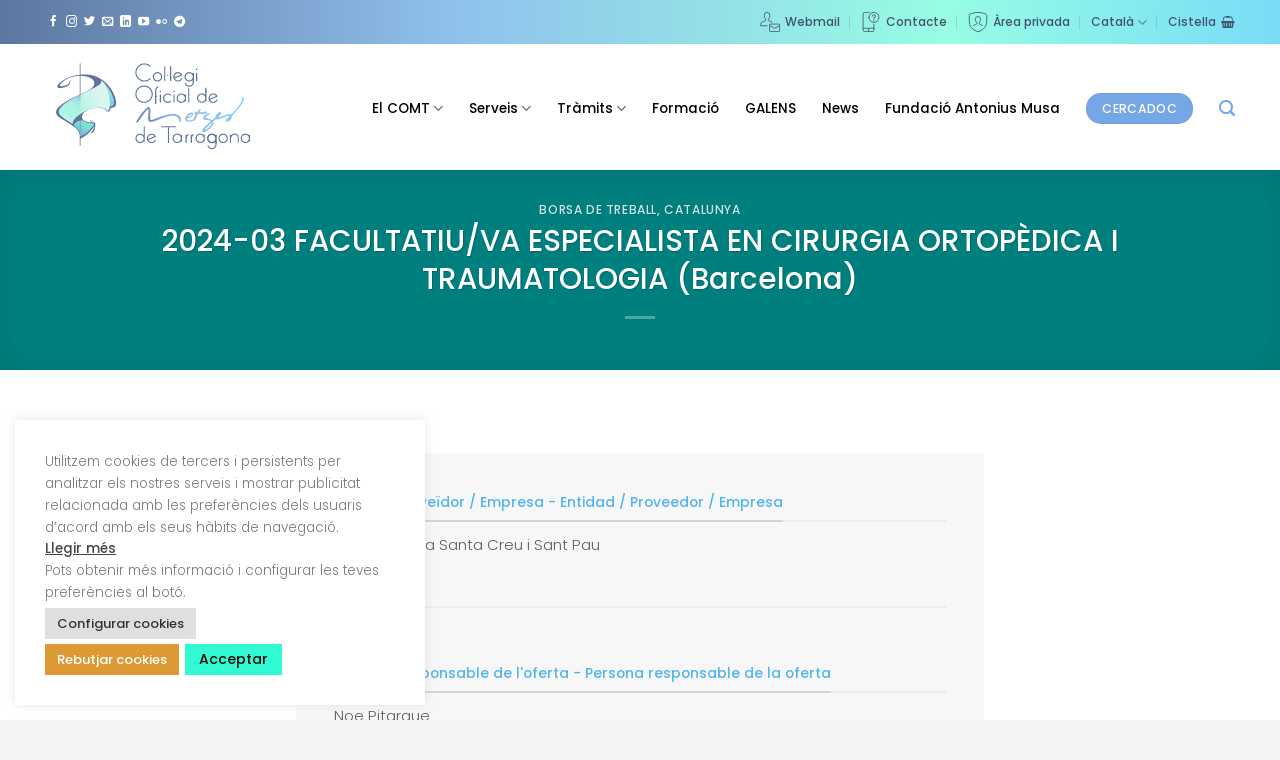

--- FILE ---
content_type: text/html; charset=UTF-8
request_url: https://comt.cat/2024-03-facultatiu-va-especialista-en-cirurgia-ortopdica-i-traumatologia-barcelona/
body_size: 27772
content:
<!DOCTYPE html>
<html lang="ca" class="loading-site no-js">
<head>
	<meta charset="UTF-8" />
	<link rel="profile" href="http://gmpg.org/xfn/11" />
	<link rel="pingback" href="https://comt.cat/xmlrpc.php" />

	<script>(function(html){html.className = html.className.replace(/\bno-js\b/,'js')})(document.documentElement);</script>
<meta name='robots' content='index, follow, max-image-preview:large, max-snippet:-1, max-video-preview:-1' />
<link rel="alternate" hreflang="ca" href="https://comt.cat/2024-03-facultatiu-va-especialista-en-cirurgia-ortopdica-i-traumatologia-barcelona/" />
<link rel="alternate" hreflang="es" href="https://comt.cat/es/2024-03-facultatiu-va-especialista-en-cirurgia-ortopdica-i-traumatologia-barcelona/" />
<link rel="alternate" hreflang="x-default" href="https://comt.cat/2024-03-facultatiu-va-especialista-en-cirurgia-ortopdica-i-traumatologia-barcelona/" />
<meta name="viewport" content="width=device-width, initial-scale=1" />
	<!-- This site is optimized with the Yoast SEO plugin v26.7 - https://yoast.com/wordpress/plugins/seo/ -->
	<title>2024-03 FACULTATIU/VA ESPECIALISTA EN CIRURGIA ORTOP&Egrave;DICA I TRAUMATOLOGIA (Barcelona) - COMT</title>
	<link rel="canonical" href="https://comt.cat/es/2024-03-facultatiu-va-especialista-en-cirurgia-ortopdica-i-traumatologia-barcelona/" />
	<meta property="og:locale" content="ca_ES" />
	<meta property="og:type" content="article" />
	<meta property="og:title" content="2024-03 FACULTATIU/VA ESPECIALISTA EN CIRURGIA ORTOP&Egrave;DICA I TRAUMATOLOGIA (Barcelona) - COMT" />
	<meta property="og:description" content="Les pr&ograve;pies del lloc de treball" />
	<meta property="og:url" content="https://comt.cat/es/2024-03-facultatiu-va-especialista-en-cirurgia-ortopdica-i-traumatologia-barcelona/" />
	<meta property="og:site_name" content="COMT" />
	<meta property="article:published_time" content="2024-01-24T11:55:46+00:00" />
	<meta property="article:modified_time" content="2024-01-24T11:55:49+00:00" />
	<meta name="author" content="comt" />
	<meta name="twitter:card" content="summary_large_image" />
	<meta name="twitter:label1" content="Escrit per" />
	<meta name="twitter:data1" content="comt" />
	<meta name="twitter:label2" content="Temps estimat de lectura" />
	<meta name="twitter:data2" content="2 minuts" />
	<script type="application/ld+json" class="yoast-schema-graph">{"@context":"https://schema.org","@graph":[{"@type":"Article","@id":"https://comt.cat/es/2024-03-facultatiu-va-especialista-en-cirurgia-ortopdica-i-traumatologia-barcelona/#article","isPartOf":{"@id":"https://comt.cat/es/2024-03-facultatiu-va-especialista-en-cirurgia-ortopdica-i-traumatologia-barcelona/"},"author":{"name":"comt","@id":"https://comt.cat/#/schema/person/e9c884d9eb13a1fd7c15c3899c93dbee"},"headline":"2024-03 FACULTATIU/VA ESPECIALISTA EN CIRURGIA ORTOP&Egrave;DICA I TRAUMATOLOGIA (Barcelona)","datePublished":"2024-01-24T11:55:46+00:00","dateModified":"2024-01-24T11:55:49+00:00","mainEntityOfPage":{"@id":"https://comt.cat/es/2024-03-facultatiu-va-especialista-en-cirurgia-ortopdica-i-traumatologia-barcelona/"},"wordCount":329,"articleSection":["Borsa de treball","Catalunya"],"inLanguage":"ca"},{"@type":"WebPage","@id":"https://comt.cat/es/2024-03-facultatiu-va-especialista-en-cirurgia-ortopdica-i-traumatologia-barcelona/","url":"https://comt.cat/es/2024-03-facultatiu-va-especialista-en-cirurgia-ortopdica-i-traumatologia-barcelona/","name":"2024-03 FACULTATIU/VA ESPECIALISTA EN CIRURGIA ORTOP&Egrave;DICA I TRAUMATOLOGIA (Barcelona) - COMT","isPartOf":{"@id":"https://comt.cat/#website"},"datePublished":"2024-01-24T11:55:46+00:00","dateModified":"2024-01-24T11:55:49+00:00","author":{"@id":"https://comt.cat/#/schema/person/e9c884d9eb13a1fd7c15c3899c93dbee"},"breadcrumb":{"@id":"https://comt.cat/es/2024-03-facultatiu-va-especialista-en-cirurgia-ortopdica-i-traumatologia-barcelona/#breadcrumb"},"inLanguage":"ca","potentialAction":[{"@type":"ReadAction","target":["https://comt.cat/es/2024-03-facultatiu-va-especialista-en-cirurgia-ortopdica-i-traumatologia-barcelona/"]}]},{"@type":"BreadcrumbList","@id":"https://comt.cat/es/2024-03-facultatiu-va-especialista-en-cirurgia-ortopdica-i-traumatologia-barcelona/#breadcrumb","itemListElement":[{"@type":"ListItem","position":1,"name":"Home","item":"https://comt.cat/"},{"@type":"ListItem","position":2,"name":"2024-03 FACULTATIU/VA ESPECIALISTA EN CIRURGIA ORTOP&Egrave;DICA I TRAUMATOLOGIA (Barcelona)"}]},{"@type":"WebSite","@id":"https://comt.cat/#website","url":"https://comt.cat/","name":"COMT","description":"Col·legi de Metges de Tarragona","potentialAction":[{"@type":"SearchAction","target":{"@type":"EntryPoint","urlTemplate":"https://comt.cat/?s={search_term_string}"},"query-input":{"@type":"PropertyValueSpecification","valueRequired":true,"valueName":"search_term_string"}}],"inLanguage":"ca"},{"@type":"Person","@id":"https://comt.cat/#/schema/person/e9c884d9eb13a1fd7c15c3899c93dbee","name":"comt","image":{"@type":"ImageObject","inLanguage":"ca","@id":"https://comt.cat/#/schema/person/image/","url":"https://secure.gravatar.com/avatar/4973b6e675aecb45ab4d3cc8daea28d3f2f37d475c99290bc0b7e7fcc73af7be?s=96&d=mm&r=g","contentUrl":"https://secure.gravatar.com/avatar/4973b6e675aecb45ab4d3cc8daea28d3f2f37d475c99290bc0b7e7fcc73af7be?s=96&d=mm&r=g","caption":"comt"},"url":"https://comt.cat/author/comt/"}]}</script>
	<!-- / Yoast SEO plugin. -->


<link rel='dns-prefetch' href='//static.addtoany.com' />
<link rel='dns-prefetch' href='//code.jquery.com' />
<link rel='dns-prefetch' href='//use.fontawesome.com' />
<link rel='prefetch' href='https://comt.cat/wp-content/themes/flatsome/assets/js/flatsome.js?ver=e2eddd6c228105dac048' />
<link rel='prefetch' href='https://comt.cat/wp-content/themes/flatsome/assets/js/chunk.slider.js?ver=3.20.4' />
<link rel='prefetch' href='https://comt.cat/wp-content/themes/flatsome/assets/js/chunk.popups.js?ver=3.20.4' />
<link rel='prefetch' href='https://comt.cat/wp-content/themes/flatsome/assets/js/chunk.tooltips.js?ver=3.20.4' />
<link rel='prefetch' href='https://comt.cat/wp-content/themes/flatsome/assets/js/woocommerce.js?ver=1c9be63d628ff7c3ff4c' />
<link rel="alternate" type="application/rss+xml" title="COMT &raquo; Canal d&#039;informació" href="https://comt.cat/feed/" />
<link rel="alternate" type="application/rss+xml" title="COMT &raquo; Canal dels comentaris" href="https://comt.cat/comments/feed/" />
<link rel="alternate" title="oEmbed (JSON)" type="application/json+oembed" href="https://comt.cat/wp-json/oembed/1.0/embed?url=https%3A%2F%2Fcomt.cat%2F2024-03-facultatiu-va-especialista-en-cirurgia-ortopdica-i-traumatologia-barcelona%2F" />
<link rel="alternate" title="oEmbed (XML)" type="text/xml+oembed" href="https://comt.cat/wp-json/oembed/1.0/embed?url=https%3A%2F%2Fcomt.cat%2F2024-03-facultatiu-va-especialista-en-cirurgia-ortopdica-i-traumatologia-barcelona%2F&#038;format=xml" />
<style id='wp-img-auto-sizes-contain-inline-css' type='text/css'>
img:is([sizes=auto i],[sizes^="auto," i]){contain-intrinsic-size:3000px 1500px}
/*# sourceURL=wp-img-auto-sizes-contain-inline-css */
</style>
<link rel='stylesheet' id='formidable-css' href='https://comt.cat/wp-content/plugins/formidable/css/formidableforms.css?ver=12181404' type='text/css' media='all' />
<style id='wp-emoji-styles-inline-css' type='text/css'>

	img.wp-smiley, img.emoji {
		display: inline !important;
		border: none !important;
		box-shadow: none !important;
		height: 1em !important;
		width: 1em !important;
		margin: 0 0.07em !important;
		vertical-align: -0.1em !important;
		background: none !important;
		padding: 0 !important;
	}
/*# sourceURL=wp-emoji-styles-inline-css */
</style>
<style id='wp-block-library-inline-css' type='text/css'>
:root{--wp-block-synced-color:#7a00df;--wp-block-synced-color--rgb:122,0,223;--wp-bound-block-color:var(--wp-block-synced-color);--wp-editor-canvas-background:#ddd;--wp-admin-theme-color:#007cba;--wp-admin-theme-color--rgb:0,124,186;--wp-admin-theme-color-darker-10:#006ba1;--wp-admin-theme-color-darker-10--rgb:0,107,160.5;--wp-admin-theme-color-darker-20:#005a87;--wp-admin-theme-color-darker-20--rgb:0,90,135;--wp-admin-border-width-focus:2px}@media (min-resolution:192dpi){:root{--wp-admin-border-width-focus:1.5px}}.wp-element-button{cursor:pointer}:root .has-very-light-gray-background-color{background-color:#eee}:root .has-very-dark-gray-background-color{background-color:#313131}:root .has-very-light-gray-color{color:#eee}:root .has-very-dark-gray-color{color:#313131}:root .has-vivid-green-cyan-to-vivid-cyan-blue-gradient-background{background:linear-gradient(135deg,#00d084,#0693e3)}:root .has-purple-crush-gradient-background{background:linear-gradient(135deg,#34e2e4,#4721fb 50%,#ab1dfe)}:root .has-hazy-dawn-gradient-background{background:linear-gradient(135deg,#faaca8,#dad0ec)}:root .has-subdued-olive-gradient-background{background:linear-gradient(135deg,#fafae1,#67a671)}:root .has-atomic-cream-gradient-background{background:linear-gradient(135deg,#fdd79a,#004a59)}:root .has-nightshade-gradient-background{background:linear-gradient(135deg,#330968,#31cdcf)}:root .has-midnight-gradient-background{background:linear-gradient(135deg,#020381,#2874fc)}:root{--wp--preset--font-size--normal:16px;--wp--preset--font-size--huge:42px}.has-regular-font-size{font-size:1em}.has-larger-font-size{font-size:2.625em}.has-normal-font-size{font-size:var(--wp--preset--font-size--normal)}.has-huge-font-size{font-size:var(--wp--preset--font-size--huge)}.has-text-align-center{text-align:center}.has-text-align-left{text-align:left}.has-text-align-right{text-align:right}.has-fit-text{white-space:nowrap!important}#end-resizable-editor-section{display:none}.aligncenter{clear:both}.items-justified-left{justify-content:flex-start}.items-justified-center{justify-content:center}.items-justified-right{justify-content:flex-end}.items-justified-space-between{justify-content:space-between}.screen-reader-text{border:0;clip-path:inset(50%);height:1px;margin:-1px;overflow:hidden;padding:0;position:absolute;width:1px;word-wrap:normal!important}.screen-reader-text:focus{background-color:#ddd;clip-path:none;color:#444;display:block;font-size:1em;height:auto;left:5px;line-height:normal;padding:15px 23px 14px;text-decoration:none;top:5px;width:auto;z-index:100000}html :where(.has-border-color){border-style:solid}html :where([style*=border-top-color]){border-top-style:solid}html :where([style*=border-right-color]){border-right-style:solid}html :where([style*=border-bottom-color]){border-bottom-style:solid}html :where([style*=border-left-color]){border-left-style:solid}html :where([style*=border-width]){border-style:solid}html :where([style*=border-top-width]){border-top-style:solid}html :where([style*=border-right-width]){border-right-style:solid}html :where([style*=border-bottom-width]){border-bottom-style:solid}html :where([style*=border-left-width]){border-left-style:solid}html :where(img[class*=wp-image-]){height:auto;max-width:100%}:where(figure){margin:0 0 1em}html :where(.is-position-sticky){--wp-admin--admin-bar--position-offset:var(--wp-admin--admin-bar--height,0px)}@media screen and (max-width:600px){html :where(.is-position-sticky){--wp-admin--admin-bar--position-offset:0px}}

/*# sourceURL=wp-block-library-inline-css */
</style><link rel='stylesheet' id='wc-blocks-style-css' href='https://comt.cat/wp-content/plugins/woocommerce/assets/client/blocks/wc-blocks.css?ver=wc-10.4.3' type='text/css' media='all' />
<style id='global-styles-inline-css' type='text/css'>
:root{--wp--preset--aspect-ratio--square: 1;--wp--preset--aspect-ratio--4-3: 4/3;--wp--preset--aspect-ratio--3-4: 3/4;--wp--preset--aspect-ratio--3-2: 3/2;--wp--preset--aspect-ratio--2-3: 2/3;--wp--preset--aspect-ratio--16-9: 16/9;--wp--preset--aspect-ratio--9-16: 9/16;--wp--preset--color--black: #000000;--wp--preset--color--cyan-bluish-gray: #abb8c3;--wp--preset--color--white: #ffffff;--wp--preset--color--pale-pink: #f78da7;--wp--preset--color--vivid-red: #cf2e2e;--wp--preset--color--luminous-vivid-orange: #ff6900;--wp--preset--color--luminous-vivid-amber: #fcb900;--wp--preset--color--light-green-cyan: #7bdcb5;--wp--preset--color--vivid-green-cyan: #00d084;--wp--preset--color--pale-cyan-blue: #8ed1fc;--wp--preset--color--vivid-cyan-blue: #0693e3;--wp--preset--color--vivid-purple: #9b51e0;--wp--preset--color--primary: #131313;--wp--preset--color--secondary: #73c6f6;--wp--preset--color--success: #47dace;--wp--preset--color--alert: #fa7268;--wp--preset--gradient--vivid-cyan-blue-to-vivid-purple: linear-gradient(135deg,rgb(6,147,227) 0%,rgb(155,81,224) 100%);--wp--preset--gradient--light-green-cyan-to-vivid-green-cyan: linear-gradient(135deg,rgb(122,220,180) 0%,rgb(0,208,130) 100%);--wp--preset--gradient--luminous-vivid-amber-to-luminous-vivid-orange: linear-gradient(135deg,rgb(252,185,0) 0%,rgb(255,105,0) 100%);--wp--preset--gradient--luminous-vivid-orange-to-vivid-red: linear-gradient(135deg,rgb(255,105,0) 0%,rgb(207,46,46) 100%);--wp--preset--gradient--very-light-gray-to-cyan-bluish-gray: linear-gradient(135deg,rgb(238,238,238) 0%,rgb(169,184,195) 100%);--wp--preset--gradient--cool-to-warm-spectrum: linear-gradient(135deg,rgb(74,234,220) 0%,rgb(151,120,209) 20%,rgb(207,42,186) 40%,rgb(238,44,130) 60%,rgb(251,105,98) 80%,rgb(254,248,76) 100%);--wp--preset--gradient--blush-light-purple: linear-gradient(135deg,rgb(255,206,236) 0%,rgb(152,150,240) 100%);--wp--preset--gradient--blush-bordeaux: linear-gradient(135deg,rgb(254,205,165) 0%,rgb(254,45,45) 50%,rgb(107,0,62) 100%);--wp--preset--gradient--luminous-dusk: linear-gradient(135deg,rgb(255,203,112) 0%,rgb(199,81,192) 50%,rgb(65,88,208) 100%);--wp--preset--gradient--pale-ocean: linear-gradient(135deg,rgb(255,245,203) 0%,rgb(182,227,212) 50%,rgb(51,167,181) 100%);--wp--preset--gradient--electric-grass: linear-gradient(135deg,rgb(202,248,128) 0%,rgb(113,206,126) 100%);--wp--preset--gradient--midnight: linear-gradient(135deg,rgb(2,3,129) 0%,rgb(40,116,252) 100%);--wp--preset--font-size--small: 13px;--wp--preset--font-size--medium: 20px;--wp--preset--font-size--large: 36px;--wp--preset--font-size--x-large: 42px;--wp--preset--spacing--20: 0.44rem;--wp--preset--spacing--30: 0.67rem;--wp--preset--spacing--40: 1rem;--wp--preset--spacing--50: 1.5rem;--wp--preset--spacing--60: 2.25rem;--wp--preset--spacing--70: 3.38rem;--wp--preset--spacing--80: 5.06rem;--wp--preset--shadow--natural: 6px 6px 9px rgba(0, 0, 0, 0.2);--wp--preset--shadow--deep: 12px 12px 50px rgba(0, 0, 0, 0.4);--wp--preset--shadow--sharp: 6px 6px 0px rgba(0, 0, 0, 0.2);--wp--preset--shadow--outlined: 6px 6px 0px -3px rgb(255, 255, 255), 6px 6px rgb(0, 0, 0);--wp--preset--shadow--crisp: 6px 6px 0px rgb(0, 0, 0);}:where(body) { margin: 0; }.wp-site-blocks > .alignleft { float: left; margin-right: 2em; }.wp-site-blocks > .alignright { float: right; margin-left: 2em; }.wp-site-blocks > .aligncenter { justify-content: center; margin-left: auto; margin-right: auto; }:where(.is-layout-flex){gap: 0.5em;}:where(.is-layout-grid){gap: 0.5em;}.is-layout-flow > .alignleft{float: left;margin-inline-start: 0;margin-inline-end: 2em;}.is-layout-flow > .alignright{float: right;margin-inline-start: 2em;margin-inline-end: 0;}.is-layout-flow > .aligncenter{margin-left: auto !important;margin-right: auto !important;}.is-layout-constrained > .alignleft{float: left;margin-inline-start: 0;margin-inline-end: 2em;}.is-layout-constrained > .alignright{float: right;margin-inline-start: 2em;margin-inline-end: 0;}.is-layout-constrained > .aligncenter{margin-left: auto !important;margin-right: auto !important;}.is-layout-constrained > :where(:not(.alignleft):not(.alignright):not(.alignfull)){margin-left: auto !important;margin-right: auto !important;}body .is-layout-flex{display: flex;}.is-layout-flex{flex-wrap: wrap;align-items: center;}.is-layout-flex > :is(*, div){margin: 0;}body .is-layout-grid{display: grid;}.is-layout-grid > :is(*, div){margin: 0;}body{padding-top: 0px;padding-right: 0px;padding-bottom: 0px;padding-left: 0px;}a:where(:not(.wp-element-button)){text-decoration: none;}:root :where(.wp-element-button, .wp-block-button__link){background-color: #32373c;border-width: 0;color: #fff;font-family: inherit;font-size: inherit;font-style: inherit;font-weight: inherit;letter-spacing: inherit;line-height: inherit;padding-top: calc(0.667em + 2px);padding-right: calc(1.333em + 2px);padding-bottom: calc(0.667em + 2px);padding-left: calc(1.333em + 2px);text-decoration: none;text-transform: inherit;}.has-black-color{color: var(--wp--preset--color--black) !important;}.has-cyan-bluish-gray-color{color: var(--wp--preset--color--cyan-bluish-gray) !important;}.has-white-color{color: var(--wp--preset--color--white) !important;}.has-pale-pink-color{color: var(--wp--preset--color--pale-pink) !important;}.has-vivid-red-color{color: var(--wp--preset--color--vivid-red) !important;}.has-luminous-vivid-orange-color{color: var(--wp--preset--color--luminous-vivid-orange) !important;}.has-luminous-vivid-amber-color{color: var(--wp--preset--color--luminous-vivid-amber) !important;}.has-light-green-cyan-color{color: var(--wp--preset--color--light-green-cyan) !important;}.has-vivid-green-cyan-color{color: var(--wp--preset--color--vivid-green-cyan) !important;}.has-pale-cyan-blue-color{color: var(--wp--preset--color--pale-cyan-blue) !important;}.has-vivid-cyan-blue-color{color: var(--wp--preset--color--vivid-cyan-blue) !important;}.has-vivid-purple-color{color: var(--wp--preset--color--vivid-purple) !important;}.has-primary-color{color: var(--wp--preset--color--primary) !important;}.has-secondary-color{color: var(--wp--preset--color--secondary) !important;}.has-success-color{color: var(--wp--preset--color--success) !important;}.has-alert-color{color: var(--wp--preset--color--alert) !important;}.has-black-background-color{background-color: var(--wp--preset--color--black) !important;}.has-cyan-bluish-gray-background-color{background-color: var(--wp--preset--color--cyan-bluish-gray) !important;}.has-white-background-color{background-color: var(--wp--preset--color--white) !important;}.has-pale-pink-background-color{background-color: var(--wp--preset--color--pale-pink) !important;}.has-vivid-red-background-color{background-color: var(--wp--preset--color--vivid-red) !important;}.has-luminous-vivid-orange-background-color{background-color: var(--wp--preset--color--luminous-vivid-orange) !important;}.has-luminous-vivid-amber-background-color{background-color: var(--wp--preset--color--luminous-vivid-amber) !important;}.has-light-green-cyan-background-color{background-color: var(--wp--preset--color--light-green-cyan) !important;}.has-vivid-green-cyan-background-color{background-color: var(--wp--preset--color--vivid-green-cyan) !important;}.has-pale-cyan-blue-background-color{background-color: var(--wp--preset--color--pale-cyan-blue) !important;}.has-vivid-cyan-blue-background-color{background-color: var(--wp--preset--color--vivid-cyan-blue) !important;}.has-vivid-purple-background-color{background-color: var(--wp--preset--color--vivid-purple) !important;}.has-primary-background-color{background-color: var(--wp--preset--color--primary) !important;}.has-secondary-background-color{background-color: var(--wp--preset--color--secondary) !important;}.has-success-background-color{background-color: var(--wp--preset--color--success) !important;}.has-alert-background-color{background-color: var(--wp--preset--color--alert) !important;}.has-black-border-color{border-color: var(--wp--preset--color--black) !important;}.has-cyan-bluish-gray-border-color{border-color: var(--wp--preset--color--cyan-bluish-gray) !important;}.has-white-border-color{border-color: var(--wp--preset--color--white) !important;}.has-pale-pink-border-color{border-color: var(--wp--preset--color--pale-pink) !important;}.has-vivid-red-border-color{border-color: var(--wp--preset--color--vivid-red) !important;}.has-luminous-vivid-orange-border-color{border-color: var(--wp--preset--color--luminous-vivid-orange) !important;}.has-luminous-vivid-amber-border-color{border-color: var(--wp--preset--color--luminous-vivid-amber) !important;}.has-light-green-cyan-border-color{border-color: var(--wp--preset--color--light-green-cyan) !important;}.has-vivid-green-cyan-border-color{border-color: var(--wp--preset--color--vivid-green-cyan) !important;}.has-pale-cyan-blue-border-color{border-color: var(--wp--preset--color--pale-cyan-blue) !important;}.has-vivid-cyan-blue-border-color{border-color: var(--wp--preset--color--vivid-cyan-blue) !important;}.has-vivid-purple-border-color{border-color: var(--wp--preset--color--vivid-purple) !important;}.has-primary-border-color{border-color: var(--wp--preset--color--primary) !important;}.has-secondary-border-color{border-color: var(--wp--preset--color--secondary) !important;}.has-success-border-color{border-color: var(--wp--preset--color--success) !important;}.has-alert-border-color{border-color: var(--wp--preset--color--alert) !important;}.has-vivid-cyan-blue-to-vivid-purple-gradient-background{background: var(--wp--preset--gradient--vivid-cyan-blue-to-vivid-purple) !important;}.has-light-green-cyan-to-vivid-green-cyan-gradient-background{background: var(--wp--preset--gradient--light-green-cyan-to-vivid-green-cyan) !important;}.has-luminous-vivid-amber-to-luminous-vivid-orange-gradient-background{background: var(--wp--preset--gradient--luminous-vivid-amber-to-luminous-vivid-orange) !important;}.has-luminous-vivid-orange-to-vivid-red-gradient-background{background: var(--wp--preset--gradient--luminous-vivid-orange-to-vivid-red) !important;}.has-very-light-gray-to-cyan-bluish-gray-gradient-background{background: var(--wp--preset--gradient--very-light-gray-to-cyan-bluish-gray) !important;}.has-cool-to-warm-spectrum-gradient-background{background: var(--wp--preset--gradient--cool-to-warm-spectrum) !important;}.has-blush-light-purple-gradient-background{background: var(--wp--preset--gradient--blush-light-purple) !important;}.has-blush-bordeaux-gradient-background{background: var(--wp--preset--gradient--blush-bordeaux) !important;}.has-luminous-dusk-gradient-background{background: var(--wp--preset--gradient--luminous-dusk) !important;}.has-pale-ocean-gradient-background{background: var(--wp--preset--gradient--pale-ocean) !important;}.has-electric-grass-gradient-background{background: var(--wp--preset--gradient--electric-grass) !important;}.has-midnight-gradient-background{background: var(--wp--preset--gradient--midnight) !important;}.has-small-font-size{font-size: var(--wp--preset--font-size--small) !important;}.has-medium-font-size{font-size: var(--wp--preset--font-size--medium) !important;}.has-large-font-size{font-size: var(--wp--preset--font-size--large) !important;}.has-x-large-font-size{font-size: var(--wp--preset--font-size--x-large) !important;}
/*# sourceURL=global-styles-inline-css */
</style>

<style id='font-awesome-svg-styles-default-inline-css' type='text/css'>
.svg-inline--fa {
  display: inline-block;
  height: 1em;
  overflow: visible;
  vertical-align: -.125em;
}
/*# sourceURL=font-awesome-svg-styles-default-inline-css */
</style>
<link rel='stylesheet' id='font-awesome-svg-styles-css' href='https://comt.cat/wp-content/uploads/font-awesome/v5.15.4/css/svg-with-js.css' type='text/css' media='all' />
<style id='font-awesome-svg-styles-inline-css' type='text/css'>
   .wp-block-font-awesome-icon svg::before,
   .wp-rich-text-font-awesome-icon svg::before {content: unset;}
/*# sourceURL=font-awesome-svg-styles-inline-css */
</style>
<link rel='stylesheet' id='cookie-law-info-css' href='https://comt.cat/wp-content/plugins/cookie-law-info/legacy/public/css/cookie-law-info-public.css?ver=3.3.9.1' type='text/css' media='all' />
<link rel='stylesheet' id='cookie-law-info-gdpr-css' href='https://comt.cat/wp-content/plugins/cookie-law-info/legacy/public/css/cookie-law-info-gdpr.css?ver=3.3.9.1' type='text/css' media='all' />
<link rel='stylesheet' id='formcraft-common-css' href='https://comt.cat/wp-content/plugins/formcraft3/dist/formcraft-common.css?ver=3.8.22' type='text/css' media='all' />
<link rel='stylesheet' id='formcraft-form-css' href='https://comt.cat/wp-content/plugins/formcraft3/dist/form.css?ver=3.8.22' type='text/css' media='all' />
<link rel='stylesheet' id='pago-redsys-grafreak-css' href='https://comt.cat/wp-content/plugins/pago-redsys-tpv-grafreak/public/css/pago-redsys-grafreak-public.css?ver=1.0.0' type='text/css' media='all' />
<link rel='stylesheet' id='uaf_client_css-css' href='https://comt.cat/wp-content/uploads/useanyfont/uaf.css?ver=1764947555' type='text/css' media='all' />
<link rel='stylesheet' id='store-styles-css' href='https://comt.cat/wp-content/plugins/wc-pickup-store/assets/css/stores.min.css?ver=6.9' type='text/css' media='all' />
<style id='woocommerce-inline-inline-css' type='text/css'>
.woocommerce form .form-row .required { visibility: visible; }
/*# sourceURL=woocommerce-inline-inline-css */
</style>
<link rel='stylesheet' id='wpml-legacy-horizontal-list-0-css' href='https://comt.cat/wp-content/plugins/sitepress-multilingual-cms/templates/language-switchers/legacy-list-horizontal/style.min.css?ver=1' type='text/css' media='all' />
<link rel='stylesheet' id='wpml-legacy-post-translations-0-css' href='https://comt.cat/wp-content/plugins/sitepress-multilingual-cms/templates/language-switchers/legacy-post-translations/style.min.css?ver=1' type='text/css' media='all' />
<link rel='stylesheet' id='wpml-menu-item-0-css' href='https://comt.cat/wp-content/plugins/sitepress-multilingual-cms/templates/language-switchers/menu-item/style.min.css?ver=1' type='text/css' media='all' />
<link rel='stylesheet' id='woo-variation-swatches-css' href='https://comt.cat/wp-content/plugins/woo-variation-swatches/assets/css/frontend.min.css?ver=1763169781' type='text/css' media='all' />
<style id='woo-variation-swatches-inline-css' type='text/css'>
:root {
--wvs-tick:url("data:image/svg+xml;utf8,%3Csvg filter='drop-shadow(0px 0px 2px rgb(0 0 0 / .8))' xmlns='http://www.w3.org/2000/svg'  viewBox='0 0 30 30'%3E%3Cpath fill='none' stroke='%23ffffff' stroke-linecap='round' stroke-linejoin='round' stroke-width='4' d='M4 16L11 23 27 7'/%3E%3C/svg%3E");

--wvs-cross:url("data:image/svg+xml;utf8,%3Csvg filter='drop-shadow(0px 0px 5px rgb(255 255 255 / .6))' xmlns='http://www.w3.org/2000/svg' width='72px' height='72px' viewBox='0 0 24 24'%3E%3Cpath fill='none' stroke='%23ff0000' stroke-linecap='round' stroke-width='0.6' d='M5 5L19 19M19 5L5 19'/%3E%3C/svg%3E");
--wvs-single-product-item-width:30px;
--wvs-single-product-item-height:30px;
--wvs-single-product-item-font-size:16px}
/*# sourceURL=woo-variation-swatches-inline-css */
</style>
<link rel='stylesheet' id='comt-required-css' href='https://comt.cat/wp-content/themes/flatsome-child/style.css?ver=1756918687' type='text/css' media='all' />
<link rel='stylesheet' id='comt-jquery-ui-css' href='//code.jquery.com/ui/1.12.1/themes/base/jquery-ui.css?ver=6.9' type='text/css' media='all' />
<link rel='stylesheet' id='comt-revista-css' href='https://comt.cat/wp-content/themes/flatsome-child/revista.css?ver=1699608401' type='text/css' media='all' />
<link rel='stylesheet' id='addtoany-css' href='https://comt.cat/wp-content/plugins/add-to-any/addtoany.min.css?ver=1.16' type='text/css' media='all' />
<link rel='stylesheet' id='flatsome-main-css' href='https://comt.cat/wp-content/themes/flatsome/assets/css/flatsome.css?ver=3.20.4' type='text/css' media='all' />
<style id='flatsome-main-inline-css' type='text/css'>
@font-face {
				font-family: "fl-icons";
				font-display: block;
				src: url(https://comt.cat/wp-content/themes/flatsome/assets/css/icons/fl-icons.eot?v=3.20.4);
				src:
					url(https://comt.cat/wp-content/themes/flatsome/assets/css/icons/fl-icons.eot#iefix?v=3.20.4) format("embedded-opentype"),
					url(https://comt.cat/wp-content/themes/flatsome/assets/css/icons/fl-icons.woff2?v=3.20.4) format("woff2"),
					url(https://comt.cat/wp-content/themes/flatsome/assets/css/icons/fl-icons.ttf?v=3.20.4) format("truetype"),
					url(https://comt.cat/wp-content/themes/flatsome/assets/css/icons/fl-icons.woff?v=3.20.4) format("woff"),
					url(https://comt.cat/wp-content/themes/flatsome/assets/css/icons/fl-icons.svg?v=3.20.4#fl-icons) format("svg");
			}
/*# sourceURL=flatsome-main-inline-css */
</style>
<link rel='stylesheet' id='flatsome-shop-css' href='https://comt.cat/wp-content/themes/flatsome/assets/css/flatsome-shop.css?ver=3.20.4' type='text/css' media='all' />
<link rel='stylesheet' id='flatsome-style-css' href='https://comt.cat/wp-content/themes/flatsome-child/style.css?ver=3.0' type='text/css' media='all' />
<script type="text/javascript" id="addtoany-core-js-before">
/* <![CDATA[ */
window.a2a_config=window.a2a_config||{};a2a_config.callbacks=[];a2a_config.overlays=[];a2a_config.templates={};a2a_localize = {
	Share: "Comparteix",
	Save: "Desa",
	Subscribe: "Subscriure's",
	Email: "Correu electrònic",
	Bookmark: "Preferit",
	ShowAll: "Mostra tots",
	ShowLess: "Mostra'n menys",
	FindServices: "Cerca servei(s)",
	FindAnyServiceToAddTo: "Troba instantàniament qualsevol servei per a afegir a",
	PoweredBy: "Potenciat per",
	ShareViaEmail: "Comparteix per correu electrònic",
	SubscribeViaEmail: "Subscriu-me per correu electrònic",
	BookmarkInYourBrowser: "Afegiu l'adreça d'interès al vostre navegador",
	BookmarkInstructions: "Premeu Ctrl+D o \u2318+D per afegir als preferits aquesta pàgina",
	AddToYourFavorites: "Afegiu als vostres favorits",
	SendFromWebOrProgram: "Envia des de qualsevol adreça o programa de correu electrònic",
	EmailProgram: "Programa de correu electrònic",
	More: "Més&#8230;",
	ThanksForSharing: "Gràcies per compartir!",
	ThanksForFollowing: "Gràcies per seguir!"
};


//# sourceURL=addtoany-core-js-before
/* ]]> */
</script>
<script type="text/javascript" defer src="https://static.addtoany.com/menu/page.js" id="addtoany-core-js"></script>
<script type="text/javascript" src="https://comt.cat/wp-includes/js/jquery/jquery.min.js?ver=3.7.1" id="jquery-core-js"></script>
<script type="text/javascript" src="https://comt.cat/wp-includes/js/jquery/jquery-migrate.min.js?ver=3.4.1" id="jquery-migrate-js"></script>
<script type="text/javascript" defer src="https://comt.cat/wp-content/plugins/add-to-any/addtoany.min.js?ver=1.1" id="addtoany-jquery-js"></script>
<script type="text/javascript" id="cookie-law-info-js-extra">
/* <![CDATA[ */
var Cli_Data = {"nn_cookie_ids":[],"cookielist":[],"non_necessary_cookies":[],"ccpaEnabled":"","ccpaRegionBased":"","ccpaBarEnabled":"","strictlyEnabled":["necessary","obligatoire"],"ccpaType":"gdpr","js_blocking":"1","custom_integration":"","triggerDomRefresh":"","secure_cookies":""};
var cli_cookiebar_settings = {"animate_speed_hide":"500","animate_speed_show":"500","background":"#FFF","border":"#b1a6a6c2","border_on":"","button_1_button_colour":"#61a229","button_1_button_hover":"#4e8221","button_1_link_colour":"#fff","button_1_as_button":"1","button_1_new_win":"","button_2_button_colour":"#333","button_2_button_hover":"#292929","button_2_link_colour":"#444","button_2_as_button":"","button_2_hidebar":"","button_3_button_colour":"#dd9933","button_3_button_hover":"#b17a29","button_3_link_colour":"#ffffff","button_3_as_button":"1","button_3_new_win":"","button_4_button_colour":"#dedfe0","button_4_button_hover":"#b2b2b3","button_4_link_colour":"#333333","button_4_as_button":"1","button_7_button_colour":"#31f9d1","button_7_button_hover":"#27c7a7","button_7_link_colour":"#0a0a0a","button_7_as_button":"1","button_7_new_win":"","font_family":"inherit","header_fix":"","notify_animate_hide":"1","notify_animate_show":"1","notify_div_id":"#cookie-law-info-bar","notify_position_horizontal":"right","notify_position_vertical":"bottom","scroll_close":"","scroll_close_reload":"","accept_close_reload":"","reject_close_reload":"","showagain_tab":"","showagain_background":"#fff","showagain_border":"#000","showagain_div_id":"#cookie-law-info-again","showagain_x_position":"100px","text":"#7a7a7a","show_once_yn":"","show_once":"10000","logging_on":"","as_popup":"","popup_overlay":"1","bar_heading_text":"","cookie_bar_as":"widget","popup_showagain_position":"bottom-right","widget_position":"left"};
var log_object = {"ajax_url":"https://comt.cat/wp-admin/admin-ajax.php"};
//# sourceURL=cookie-law-info-js-extra
/* ]]> */
</script>
<script type="text/javascript" src="https://comt.cat/wp-content/plugins/cookie-law-info/legacy/public/js/cookie-law-info-public.js?ver=3.3.9.1" id="cookie-law-info-js"></script>
<script type="text/javascript" id="pago-redsys-grafreak-js-extra">
/* <![CDATA[ */
var the_ajax_script = {"ajaxurl":"https://comt.cat/wp-admin/admin-ajax.php"};
//# sourceURL=pago-redsys-grafreak-js-extra
/* ]]> */
</script>
<script type="text/javascript" src="https://comt.cat/wp-content/plugins/pago-redsys-tpv-grafreak/public/js/pago-redsys-grafreak-public.js?ver=1.0.0" id="pago-redsys-grafreak-js"></script>
<script type="text/javascript" src="https://comt.cat/wp-content/plugins/woocommerce/assets/js/jquery-blockui/jquery.blockUI.min.js?ver=2.7.0-wc.10.4.3" id="wc-jquery-blockui-js" data-wp-strategy="defer"></script>
<script type="text/javascript" id="wc-add-to-cart-js-extra">
/* <![CDATA[ */
var wc_add_to_cart_params = {"ajax_url":"/wp-admin/admin-ajax.php","wc_ajax_url":"/?wc-ajax=%%endpoint%%","i18n_view_cart":"Visualitza la cistella","cart_url":"https://comt.cat/finalitza-la-compra/","is_cart":"","cart_redirect_after_add":"yes"};
//# sourceURL=wc-add-to-cart-js-extra
/* ]]> */
</script>
<script type="text/javascript" src="https://comt.cat/wp-content/plugins/woocommerce/assets/js/frontend/add-to-cart.min.js?ver=10.4.3" id="wc-add-to-cart-js" defer="defer" data-wp-strategy="defer"></script>
<script type="text/javascript" src="https://comt.cat/wp-content/plugins/woocommerce/assets/js/js-cookie/js.cookie.min.js?ver=2.1.4-wc.10.4.3" id="wc-js-cookie-js" data-wp-strategy="defer"></script>
<script type="text/javascript" src="https://comt.cat/wp-content/themes/flatsome-child/script.js?ver=1751622821" id="comt-required-js"></script>
<script type="text/javascript" src="https://comt.cat/wp-content/themes/flatsome-child/directory.js?ver=1756762978" id="comt-required-directory-js"></script>
<script type="text/javascript" src="//code.jquery.com/ui/1.12.1/jquery-ui.js?ver=6.9" id="comt-jquery-ui-js"></script>
<script type="text/javascript" src="https://comt.cat/wp-content/themes/flatsome-child/turn.min.js?ver=1686944141" id="comt-turnjs-js"></script>
<script type="text/javascript" src="https://comt.cat/wp-content/themes/flatsome-child/revista.js?ver=1713821793" id="comt-revista-js"></script>
<script defer crossorigin="anonymous" integrity="sha384-rOA1PnstxnOBLzCLMcre8ybwbTmemjzdNlILg8O7z1lUkLXozs4DHonlDtnE7fpc" type="text/javascript" src="https://use.fontawesome.com/releases/v5.15.4/js/all.js" id="font-awesome-official-js"></script>
<script defer crossorigin="anonymous" integrity="sha384-bx00wqJq+zY9QLCMa/zViZPu1f0GJ3VXwF4GSw3GbfjwO28QCFr4qadCrNmJQ/9N" type="text/javascript" src="https://use.fontawesome.com/releases/v5.15.4/js/v4-shims.js" id="font-awesome-official-v4shim-js"></script>
<link rel="https://api.w.org/" href="https://comt.cat/wp-json/" /><link rel="alternate" title="JSON" type="application/json" href="https://comt.cat/wp-json/wp/v2/posts/28742" /><link rel="EditURI" type="application/rsd+xml" title="RSD" href="https://comt.cat/xmlrpc.php?rsd" />
<meta name="generator" content="WordPress 6.9" />
<meta name="generator" content="WooCommerce 10.4.3" />
<link rel='shortlink' href='https://comt.cat/?p=28742' />
<meta name="generator" content="WPML ver:4.8.6 stt:8,2;" />
	<style type="text/css">
		.shipping-pickup-store td .title {
			float: left;
			line-height: 30px;
		}
		.shipping-pickup-store td span.text {
			float: right;
		}
		.shipping-pickup-store td span.description {
			clear: both;
		}
		.shipping-pickup-store td > span:not([class*="select"]) {
			display: block;
			font-size: 14px;
			font-weight: normal;
			line-height: 1.4;
			margin-bottom: 0;
			padding: 6px 0;
			text-align: justify;
		}
		.shipping-pickup-store td #shipping-pickup-store-select {
			width: 100%;
		}
		.wps-store-details iframe {
			width: 100%;
		}
	</style>
	<!-- This site is powered by WooCommerce Redsys Gateway Light v.6.5.0 - https://es.wordpress.org/plugins/woo-redsys-gateway-light/ --><script>document.documentElement.className += " js";</script>
<!-- Global site tag (gtag.js) - Google Analytics -->
<script async src="https://www.googletagmanager.com/gtag/js?id=UA-52652179-1"></script>
<script>
  window.dataLayer = window.dataLayer || [];
  function gtag(){dataLayer.push(arguments);}
  gtag('js', new Date());

  gtag('config', 'UA-52652179-1');
</script>


<link rel="stylesheet" href="https://cdnjs.cloudflare.com/ajax/libs/font-awesome/4.7.0/css/font-awesome.min.css">

<script src="https://kit.fontawesome.com/25545cfc7d.js" crossorigin="anonymous"></script>

<script> 
    window.onload = function () {
     const bmvScript = document.createElement('script');
     bmvScript.src = 'https://widget.bemyvega.com/build/bmvPlugin.js';
     bmvScript.addEventListener('load', () => {
       const settings = {};
       BmvPlugin.setConfig(settings);
     });
     document.head.appendChild(bmvScript); 
  }; 
</script>

<!-- Google Tag Manager -->
<script>(function(w,d,s,l,i){w[l]=w[l]||[];w[l].push({'gtm.start':
new Date().getTime(),event:'gtm.js'});var f=d.getElementsByTagName(s)[0],
j=d.createElement(s),dl=l!='dataLayer'?'&l='+l:'';j.async=true;j.src=
'https://www.googletagmanager.com/gtm.js?id='+i+dl;f.parentNode.insertBefore(j,f);
})(window,document,'script','dataLayer','GTM-MNCZQJZ2');</script>
<!-- End Google Tag Manager -->	<noscript><style>.woocommerce-product-gallery{ opacity: 1 !important; }</style></noscript>
	<link rel="icon" href="https://comt.cat/wp-content/uploads/2021/10/cropped-fav2-32x32.png" sizes="32x32" />
<link rel="icon" href="https://comt.cat/wp-content/uploads/2021/10/cropped-fav2-192x192.png" sizes="192x192" />
<link rel="apple-touch-icon" href="https://comt.cat/wp-content/uploads/2021/10/cropped-fav2-180x180.png" />
<meta name="msapplication-TileImage" content="https://comt.cat/wp-content/uploads/2021/10/cropped-fav2-270x270.png" />
<style id="custom-css" type="text/css">:root {--primary-color: #131313;--fs-color-primary: #131313;--fs-color-secondary: #73c6f6;--fs-color-success: #47dace;--fs-color-alert: #fa7268;--fs-color-base: #5e5e5e;--fs-experimental-link-color: #131313;--fs-experimental-link-color-hover: #16dece;}.tooltipster-base {--tooltip-color: #fff;--tooltip-bg-color: #000;}.off-canvas-right .mfp-content, .off-canvas-left .mfp-content {--drawer-width: 300px;}.off-canvas .mfp-content.off-canvas-cart {--drawer-width: 360px;}.container-width, .full-width .ubermenu-nav, .container, .row{max-width: 1220px}.row.row-collapse{max-width: 1190px}.row.row-small{max-width: 1212.5px}.row.row-large{max-width: 1250px}.header-main{height: 126px}#logo img{max-height: 126px}#logo{width:220px;}.header-top{min-height: 44px}.transparent .header-main{height: 90px}.transparent #logo img{max-height: 90px}.has-transparent + .page-title:first-of-type,.has-transparent + #main > .page-title,.has-transparent + #main > div > .page-title,.has-transparent + #main .page-header-wrapper:first-of-type .page-title{padding-top: 120px;}.header.show-on-scroll,.stuck .header-main{height:70px!important}.stuck #logo img{max-height: 70px!important}.header-bg-color {background-color: #ffffff}.header-bottom {background-color: #f1f1f1}.top-bar-nav > li > a{line-height: 16px }.header-wrapper:not(.stuck) .header-main .header-nav{margin-top: 3px }.stuck .header-main .nav > li > a{line-height: 50px }@media (max-width: 549px) {.header-main{height: 179px}#logo img{max-height: 179px}}.nav-dropdown{font-size:90%}.nav-dropdown-has-arrow li.has-dropdown:after{border-bottom-color: #ffffff;}.nav .nav-dropdown{background-color: #ffffff}.header-top{background-color:#aef9e5!important;}.blog-wrapper{background-color: #ffffff;}h1,h2,h3,h4,h5,h6,.heading-font{color: #5e5e5e;}body{font-size: 94%;}@media screen and (max-width: 549px){body{font-size: 100%;}}body{font-family: Poppins, sans-serif;}body {font-weight: 300;font-style: normal;}.nav > li > a {font-family: Poppins, sans-serif;}.mobile-sidebar-levels-2 .nav > li > ul > li > a {font-family: Poppins, sans-serif;}.nav > li > a,.mobile-sidebar-levels-2 .nav > li > ul > li > a {font-weight: 500;font-style: normal;}h1,h2,h3,h4,h5,h6,.heading-font, .off-canvas-center .nav-sidebar.nav-vertical > li > a{font-family: Poppins, sans-serif;}h1,h2,h3,h4,h5,h6,.heading-font,.banner h1,.banner h2 {font-weight: 500;font-style: normal;}.alt-font{font-family: "Dancing Script", sans-serif;}.alt-font {font-weight: 400!important;font-style: normal!important;}.breadcrumbs{text-transform: none;}button,.button{text-transform: none;}.nav > li > a, .links > li > a{text-transform: none;}.section-title span{text-transform: none;}h3.widget-title,span.widget-title{text-transform: none;}.header:not(.transparent) .top-bar-nav > li > a {color: #44546e;}.header:not(.transparent) .header-nav-main.nav > li > a {color: #000000;}.header:not(.transparent) .header-nav-main.nav > li > a:hover,.header:not(.transparent) .header-nav-main.nav > li.active > a,.header:not(.transparent) .header-nav-main.nav > li.current > a,.header:not(.transparent) .header-nav-main.nav > li > a.active,.header:not(.transparent) .header-nav-main.nav > li > a.current{color: #fa7268;}.header-nav-main.nav-line-bottom > li > a:before,.header-nav-main.nav-line-grow > li > a:before,.header-nav-main.nav-line > li > a:before,.header-nav-main.nav-box > li > a:hover,.header-nav-main.nav-box > li.active > a,.header-nav-main.nav-pills > li > a:hover,.header-nav-main.nav-pills > li.active > a{color:#FFF!important;background-color: #fa7268;}.is-divider{background-color: #73c6f6;}.current .breadcrumb-step, [data-icon-label]:after, .button#place_order,.button.checkout,.checkout-button,.single_add_to_cart_button.button, .sticky-add-to-cart-select-options-button{background-color: #aecfae!important }@media screen and (min-width: 550px){.products .box-vertical .box-image{min-width: 300px!important;width: 300px!important;}}.header-main .social-icons,.header-main .cart-icon strong,.header-main .menu-title,.header-main .header-button > .button.is-outline,.header-main .nav > li > a > i:not(.icon-angle-down){color: #75a7e6!important;}.header-main .header-button > .button.is-outline,.header-main .cart-icon strong:after,.header-main .cart-icon strong{border-color: #75a7e6!important;}.header-main .header-button > .button:not(.is-outline){background-color: #75a7e6!important;}.header-main .current-dropdown .cart-icon strong,.header-main .header-button > .button:hover,.header-main .header-button > .button:hover i,.header-main .header-button > .button:hover span{color:#FFF!important;}.header-main .menu-title:hover,.header-main .social-icons a:hover,.header-main .header-button > .button.is-outline:hover,.header-main .nav > li > a:hover > i:not(.icon-angle-down){color: #75a7e6!important;}.header-main .current-dropdown .cart-icon strong,.header-main .header-button > .button:hover{background-color: #75a7e6!important;}.header-main .current-dropdown .cart-icon strong:after,.header-main .current-dropdown .cart-icon strong,.header-main .header-button > .button:hover{border-color: #75a7e6!important;}.absolute-footer, html{background-color: #f3f3f3}.nav-vertical-fly-out > li + li {border-top-width: 1px; border-top-style: solid;}/* Custom CSS */#cookie-law-info-bar{text-align: left;padding: 30px !important;font-size: 90%;}.cli-plugin-button {margin-left: 0;margin-right: 6px;}.wpd-vote { display: none !important; }.text-box-content .text-center .img .img-inner.dark { display: none; }.header-top {/* Permalink - use to edit and share this gradient: https://colorzilla.com/gradient-editor/#5d779f+0,8fc0ec+35,97fde3+74,79dcf7+100 */background: #5d779f; /* Old browsers */background: -moz-linear-gradient(left,#5d779f 0%, #8fc0ec 35%, #97fde3 74%, #79dcf7 100%); /* FF3.6-15 */background: -webkit-linear-gradient(left,#5d779f 0%,#8fc0ec 35%,#97fde3 74%,#79dcf7 100%); /* Chrome10-25,Safari5.1-6 */background: linear-gradient(to right,#5d779f 0%,#8fc0ec 35%,#97fde3 74%,#79dcf7 100%); /* W3C, IE10+, FF16+, Chrome26+, Opera12+, Safari7+ */filter: progid:DXImageTransform.Microsoft.gradient( startColorstr='#5d779f', endColorstr='#79dcf7',GradientType=1 ); /* IE6-9 */}.social-icons {display: inline-block;vertical-align: middle;font-size: .85em;color: #fff;}.accordion-title.active, .has-icon-bg .icon .icon-inner, .logo a, .primary.is-underline, .primary.is-link, .badge-outline .badge-inner, .nav-outline > li.active> a, .nav-outline >li.active > a, .cart-icon strong, [data-color='primary'], .is-outline.primary {color: #6682ad;}.nav-vertical.nav-tabs > li.active > a, .scroll-to-bullets a.active, .nav-pagination > li > .current, .nav-pagination > li > span:hover, .nav-pagination > li > a:hover, .has-hover:hover .badge-outline .badge-inner, .accordion-title.active, .featured-table, .is-outline:hover, .tagcloud a:hover, blockquote, .has-border, .cart-icon strong:after, .cart-icon strong, .blockUI:before, .processing:before, .loading-spin, .slider-nav-circle .flickity-prev-next-button:hover svg, .slider-nav-circle .flickity-prev-next-button:hover .arrow, .primary.is-outline:hover {border-color: #1accd4;}.cli-style-v2 {font-size: 10pt;line-height: 21px;font-weight: normal;}#cookie-law-info-bar { width: 410px !important;}.featured-title {background-color: aqua;}label, legend {font-weight: 300;display: block;font-size: .9em;margin-bottom: 0.4em;}.icon-pinterest:before {content: "" !important;}.addtoany_content {clear: both;margin: 16px auto;padding-top: 50px;}.sticky-mobile-menu {position: fixed;left: -30px;bottom: 20px;z-index: 999;}.sticky-mobile-menu .icon-box-center .icon-box-img {margin: 0 auto 4px;}@media (max-width: 549px) {#footer {margin-bottom: 90px;}}.product-stacked-info {padding: 1vh 5% 2vh;}#wpdcom .wpd-sbs-toggle { display: none;}#comments {margin: -100px auto;}#wrapped .page-title .page-title-inner {padding-bottom: 21px;padding-top: 38px;min-height: 0px !important;}.featured-title .page-title-inner {margin-bottom: -50px;margin-top: -50px;}.frm_rootline_title {font-size: 14px;font-family: arial narrow;color: #468599;}.frm_current_page .frm_rootline_title {color: #333;}.accordion-inner {display: none;padding: 10px 0em;}label, legend {font-family: roboto;font-size: 1em;}.label-new.menu-item > a:after{content:"Nou";}.label-hot.menu-item > a:after{content:"Calent";}.label-sale.menu-item > a:after{content:"Oferta";}.label-popular.menu-item > a:after{content:"Popular";}</style><style id="kirki-inline-styles">/* devanagari */
@font-face {
  font-family: 'Poppins';
  font-style: normal;
  font-weight: 300;
  font-display: swap;
  src: url(https://comt.cat/wp-content/fonts/poppins/pxiByp8kv8JHgFVrLDz8Z11lFc-K.woff2) format('woff2');
  unicode-range: U+0900-097F, U+1CD0-1CF9, U+200C-200D, U+20A8, U+20B9, U+20F0, U+25CC, U+A830-A839, U+A8E0-A8FF, U+11B00-11B09;
}
/* latin-ext */
@font-face {
  font-family: 'Poppins';
  font-style: normal;
  font-weight: 300;
  font-display: swap;
  src: url(https://comt.cat/wp-content/fonts/poppins/pxiByp8kv8JHgFVrLDz8Z1JlFc-K.woff2) format('woff2');
  unicode-range: U+0100-02BA, U+02BD-02C5, U+02C7-02CC, U+02CE-02D7, U+02DD-02FF, U+0304, U+0308, U+0329, U+1D00-1DBF, U+1E00-1E9F, U+1EF2-1EFF, U+2020, U+20A0-20AB, U+20AD-20C0, U+2113, U+2C60-2C7F, U+A720-A7FF;
}
/* latin */
@font-face {
  font-family: 'Poppins';
  font-style: normal;
  font-weight: 300;
  font-display: swap;
  src: url(https://comt.cat/wp-content/fonts/poppins/pxiByp8kv8JHgFVrLDz8Z1xlFQ.woff2) format('woff2');
  unicode-range: U+0000-00FF, U+0131, U+0152-0153, U+02BB-02BC, U+02C6, U+02DA, U+02DC, U+0304, U+0308, U+0329, U+2000-206F, U+20AC, U+2122, U+2191, U+2193, U+2212, U+2215, U+FEFF, U+FFFD;
}
/* devanagari */
@font-face {
  font-family: 'Poppins';
  font-style: normal;
  font-weight: 500;
  font-display: swap;
  src: url(https://comt.cat/wp-content/fonts/poppins/pxiByp8kv8JHgFVrLGT9Z11lFc-K.woff2) format('woff2');
  unicode-range: U+0900-097F, U+1CD0-1CF9, U+200C-200D, U+20A8, U+20B9, U+20F0, U+25CC, U+A830-A839, U+A8E0-A8FF, U+11B00-11B09;
}
/* latin-ext */
@font-face {
  font-family: 'Poppins';
  font-style: normal;
  font-weight: 500;
  font-display: swap;
  src: url(https://comt.cat/wp-content/fonts/poppins/pxiByp8kv8JHgFVrLGT9Z1JlFc-K.woff2) format('woff2');
  unicode-range: U+0100-02BA, U+02BD-02C5, U+02C7-02CC, U+02CE-02D7, U+02DD-02FF, U+0304, U+0308, U+0329, U+1D00-1DBF, U+1E00-1E9F, U+1EF2-1EFF, U+2020, U+20A0-20AB, U+20AD-20C0, U+2113, U+2C60-2C7F, U+A720-A7FF;
}
/* latin */
@font-face {
  font-family: 'Poppins';
  font-style: normal;
  font-weight: 500;
  font-display: swap;
  src: url(https://comt.cat/wp-content/fonts/poppins/pxiByp8kv8JHgFVrLGT9Z1xlFQ.woff2) format('woff2');
  unicode-range: U+0000-00FF, U+0131, U+0152-0153, U+02BB-02BC, U+02C6, U+02DA, U+02DC, U+0304, U+0308, U+0329, U+2000-206F, U+20AC, U+2122, U+2191, U+2193, U+2212, U+2215, U+FEFF, U+FFFD;
}/* vietnamese */
@font-face {
  font-family: 'Dancing Script';
  font-style: normal;
  font-weight: 400;
  font-display: swap;
  src: url(https://comt.cat/wp-content/fonts/dancing-script/If2cXTr6YS-zF4S-kcSWSVi_sxjsohD9F50Ruu7BMSo3Rep8ltA.woff2) format('woff2');
  unicode-range: U+0102-0103, U+0110-0111, U+0128-0129, U+0168-0169, U+01A0-01A1, U+01AF-01B0, U+0300-0301, U+0303-0304, U+0308-0309, U+0323, U+0329, U+1EA0-1EF9, U+20AB;
}
/* latin-ext */
@font-face {
  font-family: 'Dancing Script';
  font-style: normal;
  font-weight: 400;
  font-display: swap;
  src: url(https://comt.cat/wp-content/fonts/dancing-script/If2cXTr6YS-zF4S-kcSWSVi_sxjsohD9F50Ruu7BMSo3ROp8ltA.woff2) format('woff2');
  unicode-range: U+0100-02BA, U+02BD-02C5, U+02C7-02CC, U+02CE-02D7, U+02DD-02FF, U+0304, U+0308, U+0329, U+1D00-1DBF, U+1E00-1E9F, U+1EF2-1EFF, U+2020, U+20A0-20AB, U+20AD-20C0, U+2113, U+2C60-2C7F, U+A720-A7FF;
}
/* latin */
@font-face {
  font-family: 'Dancing Script';
  font-style: normal;
  font-weight: 400;
  font-display: swap;
  src: url(https://comt.cat/wp-content/fonts/dancing-script/If2cXTr6YS-zF4S-kcSWSVi_sxjsohD9F50Ruu7BMSo3Sup8.woff2) format('woff2');
  unicode-range: U+0000-00FF, U+0131, U+0152-0153, U+02BB-02BC, U+02C6, U+02DA, U+02DC, U+0304, U+0308, U+0329, U+2000-206F, U+20AC, U+2122, U+2191, U+2193, U+2212, U+2215, U+FEFF, U+FFFD;
}</style><link rel='stylesheet' id='cookie-law-info-table-css' href='https://comt.cat/wp-content/plugins/cookie-law-info/legacy/public/css/cookie-law-info-table.css?ver=3.3.9.1' type='text/css' media='all' />
</head>

<body class="wp-singular post-template-default single single-post postid-28742 single-format-standard wp-theme-flatsome wp-child-theme-flatsome-child theme-flatsome woocommerce-no-js woo-variation-swatches wvs-behavior-blur wvs-theme-flatsome-child wvs-show-label wvs-tooltip lightbox nav-dropdown-has-arrow mobile-submenu-toggle">

<style>
/* dont move to .css. needs to be inline for speed reasons */
.slider .image-cover img {
    display: none;
}
</style>

<!-- Google Tag Manager (noscript) -->
<noscript><iframe src="https://www.googletagmanager.com/ns.html?id=GTM-MNCZQJZ2"
height="0" width="0" style="display:none;visibility:hidden"></iframe></noscript>
<!-- End Google Tag Manager (noscript) -->
<a class="skip-link screen-reader-text" href="#main">Skip to content</a>

<div id="wrapper">

	
	<header id="header" class="header has-sticky sticky-jump">
		<div class="header-wrapper">
			<div id="top-bar" class="header-top ">
    <div class="flex-row container">
      <div class="flex-col hide-for-medium flex-left">
          <ul class="nav nav-left medium-nav-center nav-small  nav-divided">
              <li class="html header-social-icons ml-0">
	<div class="social-icons follow-icons" ><a href="https://www.facebook.com/comtgna" target="_blank" data-label="Facebook" class="icon plain tooltip facebook" title="Seguiu-nos a Facebook" aria-label="Seguiu-nos a Facebook" rel="noopener nofollow"><i class="icon-facebook" aria-hidden="true"></i></a><a href="https://www.instagram.com/comtgn/" target="_blank" data-label="Instagram" class="icon plain tooltip instagram" title="Seguiu-nos a Instagram" aria-label="Seguiu-nos a Instagram" rel="noopener nofollow"><i class="icon-instagram" aria-hidden="true"></i></a><a href="https://twitter.com/comtgna" data-label="Twitter" target="_blank" class="icon plain tooltip twitter" title="Seguiu-nos a Twitter" aria-label="Seguiu-nos a Twitter" rel="noopener nofollow"><i class="icon-twitter" aria-hidden="true"></i></a><a href="mailto:comt@comt.cat" data-label="E-mail" target="_blank" class="icon plain tooltip email" title="Envia&#039;ns un email" aria-label="Envia&#039;ns un email" rel="nofollow noopener"><i class="icon-envelop" aria-hidden="true"></i></a><a href="https://es.linkedin.com/company/col·legi-de-metges-de-tarragona" data-label="LinkedIn" target="_blank" class="icon plain tooltip linkedin" title="Follow on LinkedIn" aria-label="Follow on LinkedIn" rel="noopener nofollow"><i class="icon-linkedin" aria-hidden="true"></i></a><a href="https://www.youtube.com/user/COMTgna" data-label="YouTube" target="_blank" class="icon plain tooltip youtube" title="Seguiu-nos a Youtube" aria-label="Seguiu-nos a Youtube" rel="noopener nofollow"><i class="icon-youtube" aria-hidden="true"></i></a><a href="https://www.flickr.com/photos/133153685@N04/" data-label="Flickr" target="_blank" class="icon plain tooltip flickr" title="Flickr" aria-label="Flickr" rel="noopener nofollow"><i class="icon-flickr" aria-hidden="true"></i></a><a href="https://t.me/comtarragona" data-label="Telegram" target="_blank" class="icon plain tooltip telegram" title="Follow on Telegram" aria-label="Follow on Telegram" rel="noopener nofollow"><i class="icon-telegram" aria-hidden="true"></i></a></div></li>
          </ul>
      </div>

      <div class="flex-col hide-for-medium flex-center">
          <ul class="nav nav-center nav-small  nav-divided">
                        </ul>
      </div>

      <div class="flex-col hide-for-medium flex-right">
         <ul class="nav top-bar-nav nav-right nav-small  nav-divided">
              <li id="menu-item-11885" class="menu-item menu-item-type-custom menu-item-object-custom menu-item-11885 menu-item-design-default has-icon-left"><a target="_blank" href="https://webmail.comt.cat/" class="nav-top-link"><img class="ux-menu-icon" width="20" height="20" src="https://comt.cat/wp-content/uploads/2021/10/streamline-icon-single-neutral-actions-email@20x20.svg" alt="" />Webmail</a></li>
<li id="menu-item-9587" class="menu-item menu-item-type-post_type menu-item-object-page menu-item-9587 menu-item-design-default has-icon-left"><a href="https://comt.cat/contacte/" class="nav-top-link"><img class="ux-menu-icon" width="20" height="20" src="https://comt.cat/wp-content/uploads/2021/08/streamline-icon-phone-action-question-1@20x20.svg" alt="" />Contacte</a></li>
<li id="menu-item-35304" class="menu-item menu-item-type-custom menu-item-object-custom menu-item-35304 menu-item-design-default has-icon-left"><a href="https://panel.comt.cat/" class="nav-top-link"><img class="ux-menu-icon" width="20" height="20" src="https://comt.cat/wp-content/uploads/2021/08/streamline-icon-single-neutral-shield@20x20.svg" alt="" />Àrea privada</a></li>
<li id="menu-item-wpml-ls-447-ca" class="menu-item wpml-ls-slot-447 wpml-ls-item wpml-ls-item-ca wpml-ls-current-language wpml-ls-menu-item wpml-ls-first-item menu-item-type-wpml_ls_menu_item menu-item-object-wpml_ls_menu_item menu-item-has-children menu-item-wpml-ls-447-ca menu-item-design-default has-dropdown"><a href="https://comt.cat/2024-03-facultatiu-va-especialista-en-cirurgia-ortopdica-i-traumatologia-barcelona/" role="menuitem" class="nav-top-link" aria-expanded="false" aria-haspopup="menu"><span class="wpml-ls-native" lang="ca">Català</span><i class="icon-angle-down" aria-hidden="true"></i></a>
<ul class="sub-menu nav-dropdown nav-dropdown-simple">
	<li id="menu-item-wpml-ls-447-es" class="menu-item wpml-ls-slot-447 wpml-ls-item wpml-ls-item-es wpml-ls-menu-item wpml-ls-last-item menu-item-type-wpml_ls_menu_item menu-item-object-wpml_ls_menu_item menu-item-wpml-ls-447-es"><a href="https://comt.cat/es/2024-03-facultatiu-va-especialista-en-cirurgia-ortopdica-i-traumatologia-barcelona/" title="Switch to Español" aria-label="Switch to Español" role="menuitem"><span class="wpml-ls-native" lang="es">Español</span></a></li>
</ul>
</li>
<li class="cart-item has-icon">

<a href="https://comt.cat/cistella-2/" class="header-cart-link nav-top-link is-small" title="Cistella" aria-label="Visualitza la cistella">

<span class="header-cart-title">
   Cistella     </span>

    <i class="icon-shopping-basket" aria-hidden="true" data-icon-label="0"></i>  </a>


</li>
          </ul>
      </div>

            <div class="flex-col show-for-medium flex-grow">
          <ul class="nav nav-center nav-small mobile-nav  nav-divided">
              <li class="menu-item menu-item-type-custom menu-item-object-custom menu-item-11885 menu-item-design-default has-icon-left"><a target="_blank" href="https://webmail.comt.cat/" class="nav-top-link"><img class="ux-menu-icon" width="20" height="20" src="https://comt.cat/wp-content/uploads/2021/10/streamline-icon-single-neutral-actions-email@20x20.svg" alt="" />Webmail</a></li>
<li class="menu-item menu-item-type-post_type menu-item-object-page menu-item-9587 menu-item-design-default has-icon-left"><a href="https://comt.cat/contacte/" class="nav-top-link"><img class="ux-menu-icon" width="20" height="20" src="https://comt.cat/wp-content/uploads/2021/08/streamline-icon-phone-action-question-1@20x20.svg" alt="" />Contacte</a></li>
<li class="menu-item menu-item-type-custom menu-item-object-custom menu-item-35304 menu-item-design-default has-icon-left"><a href="https://panel.comt.cat/" class="nav-top-link"><img class="ux-menu-icon" width="20" height="20" src="https://comt.cat/wp-content/uploads/2021/08/streamline-icon-single-neutral-shield@20x20.svg" alt="" />Àrea privada</a></li>
<li class="menu-item wpml-ls-slot-447 wpml-ls-item wpml-ls-item-ca wpml-ls-current-language wpml-ls-menu-item wpml-ls-first-item menu-item-type-wpml_ls_menu_item menu-item-object-wpml_ls_menu_item menu-item-has-children menu-item-wpml-ls-447-ca menu-item-design-default has-dropdown"><a href="https://comt.cat/2024-03-facultatiu-va-especialista-en-cirurgia-ortopdica-i-traumatologia-barcelona/" role="menuitem" class="nav-top-link" aria-expanded="false" aria-haspopup="menu"><span class="wpml-ls-native" lang="ca">Català</span><i class="icon-angle-down" aria-hidden="true"></i></a>
<ul class="sub-menu nav-dropdown nav-dropdown-simple">
	<li class="menu-item wpml-ls-slot-447 wpml-ls-item wpml-ls-item-es wpml-ls-menu-item wpml-ls-last-item menu-item-type-wpml_ls_menu_item menu-item-object-wpml_ls_menu_item menu-item-wpml-ls-447-es"><a href="https://comt.cat/es/2024-03-facultatiu-va-especialista-en-cirurgia-ortopdica-i-traumatologia-barcelona/" title="Switch to Español" aria-label="Switch to Español" role="menuitem"><span class="wpml-ls-native" lang="es">Español</span></a></li>
</ul>
</li>
<li class="cart-item has-icon">

<a href="https://comt.cat/cistella-2/" class="header-cart-link nav-top-link is-small" title="Cistella" aria-label="Visualitza la cistella">

<span class="header-cart-title">
   Cistella     </span>

    <i class="icon-shopping-basket" aria-hidden="true" data-icon-label="0"></i>  </a>


</li>
          </ul>
      </div>
      
    </div>
</div>
<div id="masthead" class="header-main has-sticky-logo">
      <div class="header-inner flex-row container logo-left medium-logo-center" role="navigation">

          <!-- Logo -->
          <div id="logo" class="flex-col logo">
            
<!-- Header logo -->
<a href="https://comt.cat/" title="COMT - Col·legi de Metges de Tarragona" rel="home">
		<img width="1" height="1" src="https://comt.cat/wp-content/uploads/2021/10/Logo-Corto.svg" class="header-logo-sticky" alt="COMT"/><img width="1" height="1" src="https://comt.cat/wp-content/uploads/2021/10/Logo-comt.svg" class="header_logo header-logo" alt="COMT"/><img  width="1" height="1" src="https://comt.cat/wp-content/uploads/2021/10/Logo-blanc.svg" class="header-logo-dark" alt="COMT"/></a>
          </div>

          <!-- Mobile Left Elements -->
          <div class="flex-col show-for-medium flex-left">
            <ul class="mobile-nav nav nav-left ">
              <li class="nav-icon has-icon">
			<a href="#" class="is-small" data-open="#main-menu" data-pos="left" data-bg="main-menu-overlay" role="button" aria-label="Menu" aria-controls="main-menu" aria-expanded="false" aria-haspopup="dialog" data-flatsome-role-button>
			<i class="icon-menu" aria-hidden="true"></i>					</a>
	</li>
            </ul>
          </div>

          <!-- Left Elements -->
          <div class="flex-col hide-for-medium flex-left
            flex-grow">
            <ul class="header-nav header-nav-main nav nav-left  nav-line-bottom nav-size-medium nav-spacing-xlarge" >
                          </ul>
          </div>

          <!-- Right Elements -->
          <div class="flex-col hide-for-medium flex-right">
            <ul class="header-nav header-nav-main nav nav-right  nav-line-bottom nav-size-medium nav-spacing-xlarge">
              <li id="menu-item-9454" class="menu-item menu-item-type-custom menu-item-object-custom menu-item-9454 menu-item-design-full-width menu-item-has-block has-dropdown"><a href="#" class="nav-top-link" aria-expanded="false" aria-haspopup="menu">El COMT<i class="icon-angle-down" aria-hidden="true"></i></a><div class="sub-menu nav-dropdown"><div class="row row-collapse"  id="row-724453352">


	<div id="col-1204524953" class="col small-12 large-12"  >
				<div class="col-inner"  >
			
			

<div class="row row-large"  id="row-1700033258">


	<div id="col-1531650007" class="col medium-6 small-12 large-6"  >
				<div class="col-inner"  >
			
			

<div class="row"  id="row-1747229964">


	<div id="col-1334391207" class="col medium-6 small-12 large-6"  >
				<div class="col-inner"  >
			
			

	<div class="ux-menu stack stack-col justify-start ux-menu--divider-solid">
		

	<div class="ux-menu-link flex menu-item">
		<a class="ux-menu-link__link flex" href="https://comt.cat/que-es-el-comt/" >
			<i class="ux-menu-link__icon text-center icon-angle-right" aria-hidden="true"></i>			<span class="ux-menu-link__text">
				Què és el COMT			</span>
		</a>
	</div>
	

	<div class="ux-menu-link flex menu-item">
		<a class="ux-menu-link__link flex" href="https://comt.cat/organigrama-funcional/" >
			<i class="ux-menu-link__icon text-center icon-angle-right" aria-hidden="true"></i>			<span class="ux-menu-link__text">
				Organigrama funcional			</span>
		</a>
	</div>
	

	<div class="ux-menu-link flex menu-item">
		<a class="ux-menu-link__link flex" href="https://comt.cat/junta-de-govern/" >
			<i class="ux-menu-link__icon text-center icon-angle-right" aria-hidden="true"></i>			<span class="ux-menu-link__text">
				Junta de govern			</span>
		</a>
	</div>
	

	<div class="ux-menu-link flex menu-item">
		<a class="ux-menu-link__link flex" href="https://comt.cat/comissio-deontologica/" >
			<i class="ux-menu-link__icon text-center icon-angle-right" aria-hidden="true"></i>			<span class="ux-menu-link__text">
				Comissió deontològica			</span>
		</a>
	</div>
	

	<div class="ux-menu-link flex menu-item">
		<a class="ux-menu-link__link flex" href="https://comt.cat/seccions-collegials/" >
			<i class="ux-menu-link__icon text-center icon-angle-right" aria-hidden="true"></i>			<span class="ux-menu-link__text">
				Seccions col·legials			</span>
		</a>
	</div>
	

	<div class="ux-menu-link flex menu-item">
		<a class="ux-menu-link__link flex" href="https://comt.cat/lequip-del-comt/" >
			<i class="ux-menu-link__icon text-center icon-angle-right" aria-hidden="true"></i>			<span class="ux-menu-link__text">
				L&#039;equip del COMT			</span>
		</a>
	</div>
	

	<div class="ux-menu-link flex menu-item">
		<a class="ux-menu-link__link flex" href="https://comt.cat/portal-transparencia/" >
			<i class="ux-menu-link__icon text-center icon-angle-right" aria-hidden="true"></i>			<span class="ux-menu-link__text">
				Portal transparència			</span>
		</a>
	</div>
	

	<div class="ux-menu-link flex menu-item">
		<a class="ux-menu-link__link flex" href="https://comt.cat/memories-anuals/" >
			<i class="ux-menu-link__icon text-center icon-angle-right" aria-hidden="true"></i>			<span class="ux-menu-link__text">
				Memòries anuals			</span>
		</a>
	</div>
	


	</div>
	

		</div>
					</div>

	

	<div id="col-1454324883" class="col medium-6 small-12 large-6"  >
				<div class="col-inner"  >
			
			

	<div class="ux-menu stack stack-col justify-start ux-menu--divider-solid">
		

	<div class="ux-menu-link flex menu-item">
		<a class="ux-menu-link__link flex" href="https://fundacioantoniusmusa.com/" target="_blank" rel="noopener">
			<i class="ux-menu-link__icon text-center icon-angle-right" aria-hidden="true"></i>			<span class="ux-menu-link__text">
				Fundació Antonius Musa			</span>
		</a>
	</div>
	

	<div class="ux-menu-link flex menu-item">
		<a class="ux-menu-link__link flex" href="https://comt.cat/programa-atencio-integral-metge-malalt/" target="_blank" rel="noopener">
			<i class="ux-menu-link__icon text-center icon-angle-right" aria-hidden="true"></i>			<span class="ux-menu-link__text">
				Programa Atenció Integral Metge Malalt (PAIMM)			</span>
		</a>
	</div>
	

	<div class="ux-menu-title flex">
		Posicionaments	</div>
	

	<div class="ux-menu-link flex menu-item">
		<a class="ux-menu-link__link flex" href="https://comt.cat/category/posicionaments-comt/" >
			<i class="ux-menu-link__icon text-center icon-angle-right" aria-hidden="true"></i>			<span class="ux-menu-link__text">
				COMT			</span>
		</a>
	</div>
	

	<div class="ux-menu-link flex menu-item">
		<a class="ux-menu-link__link flex" href="https://www.ccmc.cat/ca/publicacions/home" target="_blank" rel="noopener">
			<i class="ux-menu-link__icon text-center icon-angle-right" aria-hidden="true"></i>			<span class="ux-menu-link__text">
				CCMC			</span>
		</a>
	</div>
	

	<div class="ux-menu-title flex">
		Premis COMT	</div>
	

	<div class="ux-menu-link flex menu-item">
		<a class="ux-menu-link__link flex" href="https://comt.cat/premis-comt-2024/" target="_blank" rel="noopener">
			<i class="ux-menu-link__icon text-center icon-angle-right" aria-hidden="true"></i>			<span class="ux-menu-link__text">
				Premis Antonius Musa			</span>
		</a>
	</div>
	


	</div>
	

		</div>
					</div>

	

</div>

		</div>
					</div>

	

	<div id="col-668894334" class="col medium-6 small-12 large-6"  >
				<div class="col-inner"  >
			
			

<div class="row"  id="row-1445478395">


	<div id="col-1645242392" class="col small-12 large-12"  >
				<div class="col-inner" style="background-color:rgb(245, 245, 245);" >
			
			

<h4><span data-text-color="secondary">Darreres notícies</span></h4>

  
    <div class="row large-columns-2 medium-columns-1 small-columns-1 row-full-width" >
  <div class="col post-item" >
			<div class="col-inner">
				<div class="box box-normal box-text-bottom box-blog-post has-hover">
            					<div class="box-image" >
  						<div class="image-cover" style="padding-top:56.25%;">
							<a href="https://comt.cat/beques-dracebes-comunicacions-orals26/" class="plain" aria-label="Reconeguts 15 metges en l’acte de les Beques Olga Acebes i Ajuts a Pòsters i Comunicacions Orals">
								<img width="300" height="136" src="https://comt.cat/wp-content/uploads/2026/01/Destacada-fundacio-300x136.png" class="attachment-medium size-medium wp-post-image" alt="" decoding="async" srcset="https://comt.cat/wp-content/uploads/2026/01/Destacada-fundacio-300x136.png 300w, https://comt.cat/wp-content/uploads/2026/01/Destacada-fundacio-1024x465.png 1024w, https://comt.cat/wp-content/uploads/2026/01/Destacada-fundacio-768x349.png 768w, https://comt.cat/wp-content/uploads/2026/01/Destacada-fundacio-1536x698.png 1536w, https://comt.cat/wp-content/uploads/2026/01/Destacada-fundacio-600x273.png 600w, https://comt.cat/wp-content/uploads/2026/01/Destacada-fundacio.png 1540w" sizes="(max-width: 300px) 100vw, 300px" />							</a>
  							  							  						</div>
  						  					</div>
          					<div class="box-text text-left" >
					<div class="box-text-inner blog-post-inner">

					
										<h5 class="post-title is-large ">
						<a href="https://comt.cat/beques-dracebes-comunicacions-orals26/" class="plain">Reconeguts 15 metges en l’acte de les Beques Olga Acebes i Ajuts a Pòsters i Comunicacions Orals</a>
					</h5>
					<div class="post-meta is-small op-8">gener 22, 2026</div>					<div class="is-divider"></div>
					                    
											<a href="https://comt.cat/beques-dracebes-comunicacions-orals26/" class="button success is-bevel is-small mb-0">
							Llegir més						</a>
					
					
					</div>
					</div>
									</div>
			</div>
		</div><div class="col post-item" >
			<div class="col-inner">
				<div class="box box-normal box-text-bottom box-blog-post has-hover">
            					<div class="box-image" >
  						<div class="image-cover" style="padding-top:56.25%;">
							<a href="https://comt.cat/seccio-cooperants-whatsapp-informatiu/" class="plain" aria-label="La Secció de Metges Cooperants crea un grup de WhatsApp informatiu">
								<img width="300" height="136" src="https://comt.cat/wp-content/uploads/2026/01/DESTACADA-WEB-2026-300x136.png" class="attachment-medium size-medium wp-post-image" alt="" decoding="async" srcset="https://comt.cat/wp-content/uploads/2026/01/DESTACADA-WEB-2026-300x136.png 300w, https://comt.cat/wp-content/uploads/2026/01/DESTACADA-WEB-2026-1024x465.png 1024w, https://comt.cat/wp-content/uploads/2026/01/DESTACADA-WEB-2026-768x349.png 768w, https://comt.cat/wp-content/uploads/2026/01/DESTACADA-WEB-2026-1536x698.png 1536w, https://comt.cat/wp-content/uploads/2026/01/DESTACADA-WEB-2026-600x273.png 600w, https://comt.cat/wp-content/uploads/2026/01/DESTACADA-WEB-2026.png 1540w" sizes="(max-width: 300px) 100vw, 300px" />							</a>
  							  							  						</div>
  						  					</div>
          					<div class="box-text text-left" >
					<div class="box-text-inner blog-post-inner">

					
										<h5 class="post-title is-large ">
						<a href="https://comt.cat/seccio-cooperants-whatsapp-informatiu/" class="plain">La Secció de Metges Cooperants crea un grup de WhatsApp informatiu</a>
					</h5>
					<div class="post-meta is-small op-8">gener 20, 2026</div>					<div class="is-divider"></div>
					                    
											<a href="https://comt.cat/seccio-cooperants-whatsapp-informatiu/" class="button success is-bevel is-small mb-0">
							Llegir més						</a>
					
					
					</div>
					</div>
									</div>
			</div>
		</div></div>


		</div>
				
<style>
#col-1645242392 > .col-inner {
  padding: 22px 0px 0px 30px;
  margin: 0px 0px -31px 0px;
}
</style>
	</div>

	

</div>

		</div>
					</div>

	

</div>

		</div>
				
<style>
#col-1204524953 > .col-inner {
  padding: 60px 0px 0px 0px;
}
</style>
	</div>

	

</div></div></li>
<li id="menu-item-9456" class="menu-item menu-item-type-custom menu-item-object-custom menu-item-9456 menu-item-design-full-width menu-item-has-block has-dropdown"><a href="#" class="nav-top-link" aria-expanded="false" aria-haspopup="menu">Serveis<i class="icon-angle-down" aria-hidden="true"></i></a><div class="sub-menu nav-dropdown"><div class="row row-collapse"  id="row-984877138">


	<div id="col-1796674837" class="col small-12 large-12"  >
				<div class="col-inner"  >
			
			

<div class="row row-large"  id="row-1793919258">


	<div id="col-625640675" class="col medium-6 small-12 large-6"  >
				<div class="col-inner"  >
			
			

<div class="row"  id="row-339853475">


	<div id="col-1432083743" class="col medium-6 small-12 large-6"  >
				<div class="col-inner"  >
			
			

	<div class="ux-menu stack stack-col justify-start ux-menu--divider-solid">
		

	<div class="ux-menu-title flex">
		REGISTRE	</div>
	

	<div class="ux-menu-link flex menu-item">
		<a class="ux-menu-link__link flex" href="https://comt.cat/verificacio-collegiacio/" target="_blank" rel="noopener">
			<i class="ux-menu-link__icon text-center icon-angle-right" aria-hidden="true"></i>			<span class="ux-menu-link__text">
				Verificació col·legiació per a centres sanitaris/organitzacions			</span>
		</a>
	</div>
	

	<div class="ux-menu-link flex menu-item">
		<a class="ux-menu-link__link flex" href="https://comt.cat/registre-metges/" >
			<i class="ux-menu-link__icon text-center icon-angle-right" aria-hidden="true"></i>			<span class="ux-menu-link__text">
				Registre de Metges Col·legiats			</span>
		</a>
	</div>
	

	<div class="ux-menu-link flex menu-item">
		<a class="ux-menu-link__link flex" href="https://comt.cat/registre-societats-professionals/" >
			<i class="ux-menu-link__icon text-center icon-angle-right" aria-hidden="true"></i>			<span class="ux-menu-link__text">
				Registre de Societats Professionals			</span>
		</a>
	</div>
	

	<div class="ux-menu-title flex">
		Borsa de treball	</div>
	

	<div class="ux-menu-link flex menu-item">
		<a class="ux-menu-link__link flex" href="https://comt.cat/ofertes-de-treball/" >
			<i class="ux-menu-link__icon text-center icon-angle-right" aria-hidden="true"></i>			<span class="ux-menu-link__text">
				Ofertes publicades			</span>
		</a>
	</div>
	

	<div class="ux-menu-link flex menu-item">
		<a class="ux-menu-link__link flex" href="https://comt.cat/publicar-oferta/" >
			<i class="ux-menu-link__icon text-center icon-angle-right" aria-hidden="true"></i>			<span class="ux-menu-link__text">
				Publicar una oferta			</span>
		</a>
	</div>
	

	<div class="ux-menu-title flex">
		alertes	</div>
	

	<div class="ux-menu-link flex menu-item">
		<a class="ux-menu-link__link flex" href="https://comt.cat/alertes-farma/" >
						<span class="ux-menu-link__text">
				Alertes Farmacològiques			</span>
		</a>
	</div>
	

	<div class="ux-menu-link flex menu-item">
		<a class="ux-menu-link__link flex" href="https://comt.cat/wp-content/uploads/2024/11/202410-Informe-Cismed-Octubre-2024.pdf" target="_blank" rel="noopener">
						<span class="ux-menu-link__text">
				Fàrmacs amb problemes de subminstrament			</span>
		</a>
	</div>
	


	</div>
	

		</div>
					</div>

	

	<div id="col-1707176252" class="col medium-6 small-12 large-6"  >
				<div class="col-inner"  >
			
			

	<div class="ux-menu stack stack-col justify-start ux-menu--divider-solid">
		

	<div class="ux-menu-title flex">
		Formació	</div>
	

	<div class="ux-menu-link flex menu-item">
		<a class="ux-menu-link__link flex" href="https://www.ifmil.com/ca/home" target="_blank" rel="noopener">
			<i class="ux-menu-link__icon text-center icon-angle-right" aria-hidden="true"></i>			<span class="ux-menu-link__text">
				IFMIL			</span>
		</a>
	</div>
	

	<div class="ux-menu-link flex menu-item">
		<a class="ux-menu-link__link flex" href="https://www.cgcom.es/" target="_blank" rel="noopener">
			<i class="ux-menu-link__icon text-center icon-angle-right" aria-hidden="true"></i>			<span class="ux-menu-link__text">
				OMC			</span>
		</a>
	</div>
	

	<div class="ux-menu-title flex">
		Acadèmia de les Ciències Mèdiques	</div>
	

	<div class="ux-menu-link flex menu-item">
		<a class="ux-menu-link__link flex" href="http://www.acmt.cat/" target="_blank" rel="noopener">
			<i class="ux-menu-link__icon text-center icon-angle-right" aria-hidden="true"></i>			<span class="ux-menu-link__text">
				Acadèmia Tarragona			</span>
		</a>
	</div>
	

	<div class="ux-menu-link flex menu-item">
		<a class="ux-menu-link__link flex" href="https://filial.academia.cat/reus" target="_blank" rel="noopener">
			<i class="ux-menu-link__icon text-center icon-angle-right" aria-hidden="true"></i>			<span class="ux-menu-link__text">
				Acadèmia Reus			</span>
		</a>
	</div>
	

	<div class="ux-menu-link flex menu-item">
		<a class="ux-menu-link__link flex" href="http://www.academiaebre.cat/" target="_blank" rel="noopener">
			<i class="ux-menu-link__icon text-center icon-angle-right" aria-hidden="true"></i>			<span class="ux-menu-link__text">
				Acadèmia Terres de l&#039;Ebre			</span>
		</a>
	</div>
	

	<div class="ux-menu-title flex">
		oci	</div>
	

	<div class="ux-menu-link flex menu-item">
		<a class="ux-menu-link__link flex" href="https://club.comt.cat/login-input.action" >
						<span class="ux-menu-link__text">
				Club COMT			</span>
		</a>
	</div>
	

	<div class="ux-menu-link flex menu-item">
		<a class="ux-menu-link__link flex" href="https://comt.cat/pla-doci/" >
						<span class="ux-menu-link__text">
				Pla d&#039;oci del COMT			</span>
		</a>
	</div>
	

	<div class="ux-menu-link flex menu-item">
		<a class="ux-menu-link__link flex" href="https://comt.cat/comt-esports/" target="_blank" rel="noopener">
						<span class="ux-menu-link__text">
				COMT Esports			</span>
		</a>
	</div>
	


	</div>
	

		</div>
					</div>

	

</div>

		</div>
					</div>

	

	<div id="col-557298364" class="col medium-6 small-12 large-6"  >
				<div class="col-inner"  >
			
			

<div class="row"  id="row-113552090">


	<div id="col-331093273" class="col medium-6 small-12 large-6"  >
				<div class="col-inner"  >
			
			

	<div class="ux-menu stack stack-col justify-start ux-menu--divider-solid">
		

	<div class="ux-menu-title flex">
		SERVEIS professionals	</div>
	

	<div class="ux-menu-link flex menu-item">
		<a class="ux-menu-link__link flex" href="https://issuu.com/home/docs/xernvukf88l" >
						<span class="ux-menu-link__text">
				Guia de serveis			</span>
		</a>
	</div>
	

	<div class="ux-menu-link flex menu-item">
		<a class="ux-menu-link__link flex" href="https://comt.cat/directori-medicina-privada-comt/" >
						<span class="ux-menu-link__text">
				CercaDOC			</span>
		</a>
	</div>
	

	<div class="ux-menu-link flex menu-item">
		<a class="ux-menu-link__link flex" href="https://www.fgalatea.org/es/home" target="_blank" rel="noopener">
						<span class="ux-menu-link__text">
				Fundació Galatea			</span>
		</a>
	</div>
	

	<div class="ux-menu-link flex menu-item">
		<a class="ux-menu-link__link flex" href="https://comt.cat/responsabilitat-civil-professional/" >
						<span class="ux-menu-link__text">
				Responsabilitat Civil Professional			</span>
		</a>
	</div>
	

	<div class="ux-menu-link flex menu-item">
		<a class="ux-menu-link__link flex" href="https://comt.cat/comt-living/" >
						<span class="ux-menu-link__text">
				COMTliving (Allotjament)			</span>
		</a>
	</div>
	

	<div class="ux-menu-link flex menu-item">
		<a class="ux-menu-link__link flex" href="https://comt.cat/servei-dassegurances/" >
						<span class="ux-menu-link__text">
				Assegurances (Medicorasse)			</span>
		</a>
	</div>
	

	<div class="ux-menu-link flex menu-item">
		<a class="ux-menu-link__link flex" href="https://comt.cat/serveis-juridics/" >
						<span class="ux-menu-link__text">
				Assessorament jurídic			</span>
		</a>
	</div>
	

	<div class="ux-menu-link flex menu-item">
		<a class="ux-menu-link__link flex" href="https://comt.cat/serveis-bancaris/" >
						<span class="ux-menu-link__text">
				Serveis bancaris			</span>
		</a>
	</div>
	

	<div class="ux-menu-link flex menu-item">
		<a class="ux-menu-link__link flex" href="https://comt.cat/idiomes/" >
						<span class="ux-menu-link__text">
				Idiomes			</span>
		</a>
	</div>
	

	<div class="ux-menu-link flex menu-item">
		<a class="ux-menu-link__link flex" href="https://comt.cat/el-comt-i-la-plataforma-rempe-signen-un-conveni-de-collaboracio/" >
						<span class="ux-menu-link__text">
				Recepta electrònica privada			</span>
		</a>
	</div>
	

	<div class="ux-menu-link flex menu-item">
		<a class="ux-menu-link__link flex" href="https://comt.cat/declaracio-de-la-renda/" >
						<span class="ux-menu-link__text">
				Declaració de la renda			</span>
		</a>
	</div>
	

	<div class="ux-menu-title flex">
		prescriu esport	</div>
	

	<div class="ux-menu-link flex menu-item">
		<a class="ux-menu-link__link flex" href="https://www.lasalutsentrena.cat/directori/" >
						<span class="ux-menu-link__text">
				La Salut s&#039;entrena			</span>
		</a>
	</div>
	


	</div>
	

		</div>
					</div>

	

	<div id="col-479469124" class="col medium-6 small-12 large-6"  >
				<div class="col-inner"  >
			
			

	<div class="ux-menu stack stack-col justify-start ux-menu--divider-solid">
		

	<div class="ux-menu-title flex">
		TAULELL D&#039;ANUNCIS DEL COMT	</div>
	

	<div class="ux-menu-link flex menu-item">
		<a class="ux-menu-link__link flex" href="https://comt.cat/taulell-danuncis/" target="_blank" rel="noopener">
						<span class="ux-menu-link__text">
				Taulell d&#039;anuncis			</span>
		</a>
	</div>
	

	<div class="ux-menu-link flex menu-item">
		<a class="ux-menu-link__link flex" href="https://comt.cat/ca-publicar-oferta-de-venta-o-donacion/" target="_blank" rel="noopener">
						<span class="ux-menu-link__text">
				Vull vendre / llogar			</span>
		</a>
	</div>
	

	<div class="ux-menu-link flex menu-item">
		<a class="ux-menu-link__link flex" href="https://comt.cat/ca-publicar-oferta-de-compra/" target="_blank" rel="noopener">
						<span class="ux-menu-link__text">
				Què necessites?			</span>
		</a>
	</div>
	

	<div class="ux-menu-title flex">
		IDIOMES	</div>
	

	<div class="ux-menu-link flex menu-item">
		<a class="ux-menu-link__link flex" href="https://comt.cat/millora-el-teu-angles-o-apren-un-idioma-amb-lajuda-del-comt/" target="_blank" rel="noopener">
						<span class="ux-menu-link__text">
				Vols apendre idiomes?			</span>
		</a>
	</div>
	

	<div class="ux-menu-link flex menu-item">
		<a class="ux-menu-link__link flex" href="https://fundacioantoniusmusa.com/vols-aprendre-catala-des-del-comt-et-donem-un-cop-de-ma/" target="_blank" rel="noopener">
						<span class="ux-menu-link__text">
				El català i la salut			</span>
		</a>
	</div>
	

	<div class="ux-menu-title flex">
		lloguer de sales	</div>
	

	<div class="ux-menu-link flex menu-item">
		<a class="ux-menu-link__link flex" href="https://comt.cat/sales-i-espais-de-treball-del-comt/" >
						<span class="ux-menu-link__text">
				Sales i espais de treball			</span>
		</a>
	</div>
	


	</div>
	

		</div>
					</div>

	

</div>
	<div id="gap-1103011155" class="gap-element clearfix" style="display:block; height:auto;">
		
<style>
#gap-1103011155 {
  padding-top: 133px;
}
</style>
	</div>
	


		</div>
					</div>

	

</div>

		</div>
				
<style>
#col-1796674837 > .col-inner {
  padding: 60px 0px 0px 0px;
}
</style>
	</div>

	

</div></div></li>
<li id="menu-item-9455" class="menu-item menu-item-type-custom menu-item-object-custom menu-item-9455 menu-item-design-full-width menu-item-has-block has-dropdown"><a href="#" class="nav-top-link" aria-expanded="false" aria-haspopup="menu">Tràmits<i class="icon-angle-down" aria-hidden="true"></i></a><div class="sub-menu nav-dropdown"><div class="row row-collapse"  id="row-1925378798">


	<div id="col-8657682" class="col small-12 large-12"  >
				<div class="col-inner"  >
			
			

<div class="row row-large"  id="row-953532686">


	<div id="col-1523056629" class="col small-12 large-12"  >
				<div class="col-inner"  >
			
			

<div class="row"  id="row-555105246">


	<div id="col-167756978" class="col medium-5 small-12 large-5"  >
				<div class="col-inner"  >
			
			

	<div class="ux-menu stack stack-col justify-start ux-menu--divider-solid">
		

	<div class="ux-menu-title flex">
		General	</div>
	

	<div class="ux-menu-link flex menu-item">
		<a class="ux-menu-link__link flex" href="https://comt.cat/alta-collegiacio/" >
			<i class="ux-menu-link__icon text-center icon-angle-right" aria-hidden="true"></i>			<span class="ux-menu-link__text">
				Alta col·legiació			</span>
		</a>
	</div>
	

	<div class="ux-menu-link flex menu-item">
		<a class="ux-menu-link__link flex" href="https://comt.cat/alta-societats-professionals-2/" >
			<i class="ux-menu-link__icon text-center icon-angle-right" aria-hidden="true"></i>			<span class="ux-menu-link__text">
				Alta Societats Professionals			</span>
		</a>
	</div>
	

	<div class="ux-menu-link flex menu-item">
		<a class="ux-menu-link__link flex" href="https://comt.cat/baixa-collegiacio/" >
			<i class="ux-menu-link__icon text-center icon-angle-right" aria-hidden="true"></i>			<span class="ux-menu-link__text">
				Baixa col·legiació			</span>
		</a>
	</div>
	

	<div class="ux-menu-link flex menu-item">
		<a class="ux-menu-link__link flex" href="https://comt.cat/baixa-societats-professionals/" >
			<i class="ux-menu-link__icon text-center icon-angle-right" aria-hidden="true"></i>			<span class="ux-menu-link__text">
				Baixa Societats Professionals			</span>
		</a>
	</div>
	

	<div class="ux-menu-link flex menu-item">
		<a class="ux-menu-link__link flex" href="https://comt.cat/precollegiacio/" >
			<i class="ux-menu-link__icon text-center icon-angle-right" aria-hidden="true"></i>			<span class="ux-menu-link__text">
				Precol·legiació estudiants			</span>
		</a>
	</div>
	

	<div class="ux-menu-link flex menu-item">
		<a class="ux-menu-link__link flex" href="https://comt.cat/alta-societats-professionals/" >
			<i class="ux-menu-link__icon text-center icon-angle-right" aria-hidden="true"></i>			<span class="ux-menu-link__text">
				Autorització administrativa de consultes mèdiques			</span>
		</a>
	</div>
	

	<div class="ux-menu-link flex menu-item">
		<a class="ux-menu-link__link flex" href="https://comt.cat/carnet-collegial-certificat-digital/" >
			<i class="ux-menu-link__icon text-center icon-angle-right" aria-hidden="true"></i>			<span class="ux-menu-link__text">
				Carnet col·legial / certificat digital			</span>
		</a>
	</div>
	

	<div class="ux-menu-link flex menu-item">
		<a class="ux-menu-link__link flex" href="https://panel.comt.cat/login" >
			<i class="ux-menu-link__icon text-center icon-angle-right" aria-hidden="true"></i>			<span class="ux-menu-link__text">
				Modificació de dades col·legials (Àrea privada)			</span>
		</a>
	</div>
	

	<div class="ux-menu-link flex menu-item">
		<a class="ux-menu-link__link flex" href="https://comt.cat/registre-de-titol-despecialista/" >
			<i class="ux-menu-link__icon text-center icon-angle-right" aria-hidden="true"></i>			<span class="ux-menu-link__text">
				Registre de títol d&#039;especialista			</span>
		</a>
	</div>
	


	</div>
	

		</div>
					</div>

	

	<div id="col-294882450" class="col medium-4 small-12 large-4"  >
				<div class="col-inner"  >
			
			

	<div class="ux-menu stack stack-col justify-start ux-menu--divider-solid">
		

	<div class="ux-menu-title flex">
		Colegiados	</div>
	

	<div class="ux-menu-link flex menu-item">
		<a class="ux-menu-link__link flex" href="https://comt.cat/certificats-collegials/" >
			<i class="ux-menu-link__icon text-center icon-angle-right" aria-hidden="true"></i>			<span class="ux-menu-link__text">
				Certificats col·legials			</span>
		</a>
	</div>
	

	<div class="ux-menu-link flex menu-item">
		<a class="ux-menu-link__link flex" href="https://comt.cat/quotes-collegials/" >
			<i class="ux-menu-link__icon text-center icon-angle-right" aria-hidden="true"></i>			<span class="ux-menu-link__text">
				Quotes col·legials			</span>
		</a>
	</div>
	

	<div class="ux-menu-link flex menu-item">
		<a class="ux-menu-link__link flex" href="https://comt.cat/reduccio-de-quotes/" >
			<i class="ux-menu-link__icon text-center icon-angle-right" aria-hidden="true"></i>			<span class="ux-menu-link__text">
				Reducció de quotes			</span>
		</a>
	</div>
	

	<div class="ux-menu-link flex menu-item">
		<a class="ux-menu-link__link flex" href="https://comt.cat/alta-baixa-seccions-collegials/" >
			<i class="ux-menu-link__icon text-center icon-angle-right" aria-hidden="true"></i>			<span class="ux-menu-link__text">
				Alta / baixa seccions col·legials			</span>
		</a>
	</div>
	

	<div class="ux-menu-link flex menu-item">
		<a class="ux-menu-link__link flex" href="https://comt.cat/talonaris-de-receptes-del-servei-catala-de-la-salut/" >
			<i class="ux-menu-link__icon text-center icon-angle-right" aria-hidden="true"></i>			<span class="ux-menu-link__text">
				Talonaris de receptes del Servei Català de la Salut			</span>
		</a>
	</div>
	


	</div>
	
	<div id="gap-1260561634" class="gap-element clearfix" style="display:block; height:auto;">
		
<style>
#gap-1260561634 {
  padding-top: 166px;
}
</style>
	</div>
	


		</div>
					</div>

	

	<div id="col-1897801129" class="col medium-3 small-12 large-3"  >
				<div class="col-inner" style="background-color:rgb(245, 245, 245);" >
			
			

<h4><span data-text-color="secondary"><strong>Cita prèvia</strong></span></h4>
<p>Reserva un dia i hora per a realitzar un tràmit al COMT.</p>
	<div id="gap-1931634475" class="gap-element clearfix" style="display:block; height:auto;">
		
<style>
#gap-1931634475 {
  padding-top: 21px;
}
</style>
	</div>
	

<a href="https://comt.quimeras.cat/contacte/" class="button secondary expand" >
		<span>Contacta amb nosaltres</span>
	</a>


	<div id="gap-312990892" class="gap-element clearfix" style="display:block; height:auto;">
		
<style>
#gap-312990892 {
  padding-top: 13px;
}
</style>
	</div>
	


		</div>
				
<style>
#col-1897801129 > .col-inner {
  padding: 30px 50px 30px 50px;
  margin: 0 0px 0px 0px;
}
</style>
	</div>

	

</div>

		</div>
					</div>

	

</div>

		</div>
				
<style>
#col-8657682 > .col-inner {
  padding: 60px 0px 0px 0px;
}
</style>
	</div>

	

</div></div></li>
<li id="menu-item-15494" class="menu-item menu-item-type-post_type menu-item-object-page menu-item-15494 menu-item-design-default"><a href="https://comt.cat/comt-formacio/" class="nav-top-link">Formació</a></li>
<li id="menu-item-27076" class="menu-item menu-item-type-custom menu-item-object-custom menu-item-27076 menu-item-design-default"><a href="https://galens.comt.cat/" class="nav-top-link">GALENS</a></li>
<li id="menu-item-9811" class="menu-item menu-item-type-post_type menu-item-object-page menu-item-9811 menu-item-design-default"><a href="https://comt.cat/galens-comunicacio/" class="nav-top-link">News</a></li>
<li id="menu-item-9812" class="menu-item menu-item-type-custom menu-item-object-custom menu-item-9812 menu-item-design-default"><a target="_blank" href="http://fundacioantoniusmusa.com/" class="nav-top-link">Fundació Antonius Musa</a></li>
<li id="menu-item-wpml-ls-446-ca" class="menu-item wpml-ls-slot-446 wpml-ls-item wpml-ls-item-ca wpml-ls-current-language wpml-ls-menu-item wpml-ls-first-item menu-item-type-wpml_ls_menu_item menu-item-object-wpml_ls_menu_item menu-item-has-children menu-item-wpml-ls-446-ca menu-item-design-default has-dropdown"><a href="https://comt.cat/2024-03-facultatiu-va-especialista-en-cirurgia-ortopdica-i-traumatologia-barcelona/" role="menuitem" class="nav-top-link" aria-expanded="false" aria-haspopup="menu"><span class="wpml-ls-native" lang="ca">Català</span><i class="icon-angle-down" aria-hidden="true"></i></a>
<ul class="sub-menu nav-dropdown nav-dropdown-simple">
	<li id="menu-item-wpml-ls-446-es" class="menu-item wpml-ls-slot-446 wpml-ls-item wpml-ls-item-es wpml-ls-menu-item wpml-ls-last-item menu-item-type-wpml_ls_menu_item menu-item-object-wpml_ls_menu_item menu-item-wpml-ls-446-es"><a href="https://comt.cat/es/2024-03-facultatiu-va-especialista-en-cirurgia-ortopdica-i-traumatologia-barcelona/" title="Switch to Español" aria-label="Switch to Español" role="menuitem"><span class="wpml-ls-native" lang="es">Español</span></a></li>
</ul>
</li>
<li class="html header-button-1">
	<div class="header-button">
		<a href="https://comt.cat/directori-medicina-privada-comt/" class="button primary" style="border-radius:99px;">
		<span>CERCADOC</span>
	</a>
	</div>
</li>
<li class="header-search header-search-lightbox has-icon">
			<a href="#search-lightbox" class="is-small" aria-label="Cerca" data-open="#search-lightbox" data-focus="input.search-field" role="button" aria-expanded="false" aria-haspopup="dialog" aria-controls="search-lightbox" data-flatsome-role-button><i class="icon-search" aria-hidden="true" style="font-size:16px;"></i></a>		
	<div id="search-lightbox" class="mfp-hide dark text-center">
		<div class="searchform-wrapper ux-search-box relative form-flat is-large"><form role="search" method="get" class="searchform" action="https://comt.cat/">
	<div class="flex-row relative">
						<div class="flex-col flex-grow">
			<label class="screen-reader-text" for="woocommerce-product-search-field-0">Cerca:</label>
			<input type="search" id="woocommerce-product-search-field-0" class="search-field mb-0" placeholder="Buscar" value="" name="s" />
			<input type="hidden" name="post_type" value="product" />
							<input type="hidden" name="lang" value="ca" />
					</div>
		<div class="flex-col">
			<button type="submit" value="Cerca" class="ux-search-submit submit-button secondary button  icon mb-0" aria-label="Submit">
				<i class="icon-search" aria-hidden="true"></i>			</button>
		</div>
	</div>
	<div class="live-search-results text-left z-top"></div>
</form>
</div>	</div>
</li>
            </ul>
          </div>

          <!-- Mobile Right Elements -->
          <div class="flex-col show-for-medium flex-right">
            <ul class="mobile-nav nav nav-right ">
                          </ul>
          </div>

      </div>

      </div>

<div class="header-bg-container fill"><div class="header-bg-image fill"></div><div class="header-bg-color fill"></div></div>		</div>
	</header>

	  <div class="page-title blog-featured-title featured-title no-overflow">

  	<div class="page-title-bg fill">
  		  		<div class="title-overlay fill" style="background-color: rgba(0,0,0,.5)"></div>
  	</div>

  	<div class="page-title-inner container  flex-row  dark is-large" style="min-height: 300px">
  	 	<div class="flex-col flex-center text-center">
  			<h6 class="entry-category is-xsmall"><a href="https://comt.cat/category/inici/treball/borsa-de-treball/" rel="category tag">Borsa de treball</a>, <a href="https://comt.cat/category/inici/treball/borsa-de-treball/catalunya/" rel="category tag">Catalunya</a></h6><h1 class="entry-title">2024-03 FACULTATIU/VA ESPECIALISTA EN CIRURGIA ORTOP&Egrave;DICA  I TRAUMATOLOGIA (Barcelona)</h1><div class="entry-divider is-divider small"></div>
  	 	</div>
  	</div>
  </div>

	<main id="main" class="">

<div id="content" class="blog-wrapper blog-single page-wrapper">
	
<div class="row align-center">
	<div class="large-10 col">
	
	


<article id="post-28742" class="post-28742 post type-post status-publish format-standard hentry category-borsa-de-treball category-catalunya">
	<div class="article-inner ">
				<div class="entry-content single-page">

	

	<section class="section" id="section_1651508700">
		<div class="section-bg fill" >
									
			

		</div>

		

		<div class="section-content relative">
			

<div class="row"  id="row-1176733409">


	<div id="col-770155790" class="col small-12 large-12"  >
				<div class="col-inner"  >
			
			

<div class="row align-center"  id="row-948745289">


	<div id="col-1944848899" class="col medium-9 small-12 large-9"  >
				<div class="col-inner"  >
			
			

<div class="container section-title-container" style="margin-bottom:2px;"><h4 class="section-title section-title-normal"><b aria-hidden="true"></b><span class="section-title-main" style="font-size:82%;color:rgb(80, 180, 239);">Entitat / Proveïdor / Empresa - Entidad / Proveedor / Empresa</span><b aria-hidden="true"></b></h4></div>

<p>Hospital de la Santa Creu i Sant Pau</p>
<div class="container section-title-container" style="margin-bottom:2px;"><h4 class="section-title section-title-normal"><b aria-hidden="true"></b><span class="section-title-main" style="font-size:82%;color:rgb(80, 180, 239);">CIF</span><b aria-hidden="true"></b></h4></div>

<p>G59780494</p>
<div class="container section-title-container" style="margin-bottom:2px;"><h4 class="section-title section-title-normal"><b aria-hidden="true"></b><span class="section-title-main" style="font-size:82%;color:rgb(80, 180, 239);">Persona responsable de l'oferta - Persona responsable de la oferta</span><b aria-hidden="true"></b></h4></div>

<p>Noe Pitarque</p>
<div class="container section-title-container" style="margin-bottom:2px;"><h4 class="section-title section-title-normal"><b aria-hidden="true"></b><span class="section-title-main" style="font-size:82%;color:rgb(80, 180, 239);">Email</span><b aria-hidden="true"></b></h4></div>

<p>convocatoriesfacultatius@santpau.cat</p>
<div class="container section-title-container" style="margin-bottom:2px;"><h4 class="section-title section-title-normal"><b aria-hidden="true"></b><span class="section-title-main" style="font-size:82%;color:rgb(80, 180, 239);">Telèfon de contacte - Teléfono de contacto</span><b aria-hidden="true"></b></h4></div>

<p>93.556.55.98</p>
<div class="container section-title-container" style="margin-bottom:2px;"><h4 class="section-title section-title-normal"><b aria-hidden="true"></b><span class="section-title-main" style="font-size:82%;color:rgb(80, 180, 239);">Especialitat - Especialidad</span><b aria-hidden="true"></b></h4></div>

<p>2024-03 FACULTATIU/VA ESPECIALISTA EN CIRURGIA ORTOP&Egrave;DICA  I TRAUMATOLOGIA</p>
<div class="container section-title-container" style="margin-bottom:2px;"><h4 class="section-title section-title-normal"><b aria-hidden="true"></b><span class="section-title-main" style="font-size:82%;color:rgb(80, 180, 239);">Àmbit geogràfic - Ámbito geográfico</span><b aria-hidden="true"></b></h4></div>

<p>Barcelona</p>
<div class="container section-title-container" style="margin-bottom:2px;"><h4 class="section-title section-title-normal"><b aria-hidden="true"></b><span class="section-title-main" style="font-size:82%;color:rgb(80, 180, 239);">Funcions - Funciones</span><b aria-hidden="true"></b></h4></div>

<p>Les pr&ograve;pies del lloc de treball</p>
<div class="container section-title-container" style="margin-bottom:2px;"><h4 class="section-title section-title-normal"><b aria-hidden="true"></b><span class="section-title-main" style="font-size:82%;color:rgb(80, 180, 239);">Requisits - Requisitos</span><b aria-hidden="true"></b></h4></div>

<p>Requisits:<br />
<br />	T&iacute;tol de Llicenciat/da en Medicina i Cirurgia<br />
<br />	T&iacute;tol d&rsquo;especialista en Cirurgia Ortop&egrave;dica i Traumatologia<br /></p>
<div class="container section-title-container" style="margin-bottom:2px;"><h4 class="section-title section-title-normal"><b aria-hidden="true"></b><span class="section-title-main" style="font-size:82%;color:rgb(80, 180, 239);">Condicions - Condiciones</span><b aria-hidden="true"></b></h4></div>

<p>	Categoria: Adjunt/a<br />
<br />	Contractaci&oacute; indefinida en jornada a temps parcial de 900 hores anuals<br />
<br />	Horari de treball de mat&iacute; i tarda<br />
<br />	Les condicions de contractaci&oacute; i remuneraci&oacute; es regularan per contracte laboral i s&rsquo;ajustaran a les normes establertes a l&rsquo;Hospital per al personal facultatiu.</p>
<p>https://santpau.csod.com/ux/ats/careersite/4/home?c=santpau&#038;cfdd[0][id]=201&#038;cfdd[0][options][0]=138&#038;lang=ca-ES#/</p>

		</div>
					</div>

	


<style>
#row-948745289 > .col > .col-inner {
  padding: 38px 38px 19px 38px;
  background-color: rgb(247, 247, 247);
}
</style>
</div>

		</div>
					</div>

	

</div>

		</div>

		
<style>
#section_1651508700 {
  padding-top: 30px;
  padding-bottom: 30px;
}
</style>
	</section>
	

<div class="addtoany_share_save_container addtoany_content addtoany_content_bottom"><div class="a2a_kit a2a_kit_size_32 addtoany_list" data-a2a-url="https://comt.cat/2024-03-facultatiu-va-especialista-en-cirurgia-ortopdica-i-traumatologia-barcelona/" data-a2a-title="2024-03 FACULTATIU/VA ESPECIALISTA EN CIRURGIA ORTOPÈDICA  I TRAUMATOLOGIA (Barcelona)"><a class="a2a_button_facebook" href="https://www.addtoany.com/add_to/facebook?linkurl=https%3A%2F%2Fcomt.cat%2F2024-03-facultatiu-va-especialista-en-cirurgia-ortopdica-i-traumatologia-barcelona%2F&amp;linkname=2024-03%20FACULTATIU%2FVA%20ESPECIALISTA%20EN%20CIRURGIA%20ORTOP%C3%88DICA%20%20I%20TRAUMATOLOGIA%20%28Barcelona%29" title="Facebook" rel="nofollow noopener" target="_blank"></a><a class="a2a_button_twitter" href="https://www.addtoany.com/add_to/twitter?linkurl=https%3A%2F%2Fcomt.cat%2F2024-03-facultatiu-va-especialista-en-cirurgia-ortopdica-i-traumatologia-barcelona%2F&amp;linkname=2024-03%20FACULTATIU%2FVA%20ESPECIALISTA%20EN%20CIRURGIA%20ORTOP%C3%88DICA%20%20I%20TRAUMATOLOGIA%20%28Barcelona%29" title="Twitter" rel="nofollow noopener" target="_blank"></a><a class="a2a_button_email" href="https://www.addtoany.com/add_to/email?linkurl=https%3A%2F%2Fcomt.cat%2F2024-03-facultatiu-va-especialista-en-cirurgia-ortopdica-i-traumatologia-barcelona%2F&amp;linkname=2024-03%20FACULTATIU%2FVA%20ESPECIALISTA%20EN%20CIRURGIA%20ORTOP%C3%88DICA%20%20I%20TRAUMATOLOGIA%20%28Barcelona%29" title="Email" rel="nofollow noopener" target="_blank"></a><a class="a2a_button_telegram" href="https://www.addtoany.com/add_to/telegram?linkurl=https%3A%2F%2Fcomt.cat%2F2024-03-facultatiu-va-especialista-en-cirurgia-ortopdica-i-traumatologia-barcelona%2F&amp;linkname=2024-03%20FACULTATIU%2FVA%20ESPECIALISTA%20EN%20CIRURGIA%20ORTOP%C3%88DICA%20%20I%20TRAUMATOLOGIA%20%28Barcelona%29" title="Telegram" rel="nofollow noopener" target="_blank"></a><a class="a2a_button_facebook_messenger" href="https://www.addtoany.com/add_to/facebook_messenger?linkurl=https%3A%2F%2Fcomt.cat%2F2024-03-facultatiu-va-especialista-en-cirurgia-ortopdica-i-traumatologia-barcelona%2F&amp;linkname=2024-03%20FACULTATIU%2FVA%20ESPECIALISTA%20EN%20CIRURGIA%20ORTOP%C3%88DICA%20%20I%20TRAUMATOLOGIA%20%28Barcelona%29" title="Messenger" rel="nofollow noopener" target="_blank"></a><a class="a2a_button_whatsapp" href="https://www.addtoany.com/add_to/whatsapp?linkurl=https%3A%2F%2Fcomt.cat%2F2024-03-facultatiu-va-especialista-en-cirurgia-ortopdica-i-traumatologia-barcelona%2F&amp;linkname=2024-03%20FACULTATIU%2FVA%20ESPECIALISTA%20EN%20CIRURGIA%20ORTOP%C3%88DICA%20%20I%20TRAUMATOLOGIA%20%28Barcelona%29" title="WhatsApp" rel="nofollow noopener" target="_blank"></a><a class="a2a_button_copy_link" href="https://www.addtoany.com/add_to/copy_link?linkurl=https%3A%2F%2Fcomt.cat%2F2024-03-facultatiu-va-especialista-en-cirurgia-ortopdica-i-traumatologia-barcelona%2F&amp;linkname=2024-03%20FACULTATIU%2FVA%20ESPECIALISTA%20EN%20CIRURGIA%20ORTOP%C3%88DICA%20%20I%20TRAUMATOLOGIA%20%28Barcelona%29" title="Copy Link" rel="nofollow noopener" target="_blank"></a><a class="a2a_button_linkedin" href="https://www.addtoany.com/add_to/linkedin?linkurl=https%3A%2F%2Fcomt.cat%2F2024-03-facultatiu-va-especialista-en-cirurgia-ortopdica-i-traumatologia-barcelona%2F&amp;linkname=2024-03%20FACULTATIU%2FVA%20ESPECIALISTA%20EN%20CIRURGIA%20ORTOP%C3%88DICA%20%20I%20TRAUMATOLOGIA%20%28Barcelona%29" title="LinkedIn" rel="nofollow noopener" target="_blank"></a><a class="a2a_dd addtoany_share_save addtoany_share" href="https://www.addtoany.com/share"></a></div></div>
	
	</div>



	</div>
</article>




<div id="comments" class="comments-area">

	
	
	
	
</div>
	</div>

</div>

</div>


</main>

<footer id="footer" class="footer-wrapper">

	<div class="is-divider divider clearfix" style="margin-top:0px;margin-bottom:0px;max-width:100%;height:1px;"></div>


	<section class="section" id="section_54436175">
		<div class="section-bg fill" >
									
			

		</div>

		

		<div class="section-content relative">
			

	<div id="gap-833229724" class="gap-element clearfix" style="display:block; height:auto;">
		
<style>
#gap-833229724 {
  padding-top: 80px;
}
</style>
	</div>
	

<div class="row align-center" style="max-width:1400px" id="row-1974403418">


	<div id="col-457229929" class="col medium-6 small-12 large-3 medium-col-first"  >
				<div class="col-inner"  >
			
			

	<div class="img has-hover x md-x lg-x y md-y lg-y" id="image_31274457">
								<div class="img-inner dark" >
			<img width="1" height="1" src="https://comt.cat/wp-content/uploads/2021/10/Logo-comt.svg" class="attachment-large size-large" alt="" decoding="async" loading="lazy" />						
					</div>
								
<style>
#image_31274457 {
  width: 69%;
}
</style>
	</div>
	

<p><span style="font-size: 90%;">Compromís amb els drets dels metges, amb la formació de qualitat i amb la tecnologia.</span></p>
<div class="social-icons follow-icons" style="font-size:70%"><a href="https://www.facebook.com/comtgna/" target="_blank" data-label="Facebook" class="icon primary button circle tooltip facebook" title="Seguiu-nos a Facebook" aria-label="Seguiu-nos a Facebook" rel="noopener nofollow"><i class="icon-facebook" aria-hidden="true"></i></a><a href="https://www.instagram.com/comtgn/" target="_blank" data-label="Instagram" class="icon primary button circle tooltip instagram" title="Seguiu-nos a Instagram" aria-label="Seguiu-nos a Instagram" rel="noopener nofollow"><i class="icon-instagram" aria-hidden="true"></i></a><a href="https://twitter.com/comtgna" data-label="Twitter" target="_blank" class="icon primary button circle tooltip twitter" title="Seguiu-nos a Twitter" aria-label="Seguiu-nos a Twitter" rel="noopener nofollow"><i class="icon-twitter" aria-hidden="true"></i></a><a href="https://es.linkedin.com/company/col%C2%B7legi-de-metges-de-tarragona" data-label="LinkedIn" target="_blank" class="icon primary button circle tooltip linkedin" title="Follow on LinkedIn" aria-label="Follow on LinkedIn" rel="noopener nofollow"><i class="icon-linkedin" aria-hidden="true"></i></a><a href="https://www.flickr.com/photos/133153685@N04/" data-label="Flickr" target="_blank" class="icon primary button circle tooltip flickr" title="Flickr" aria-label="Flickr" rel="noopener nofollow"><i class="icon-flickr" aria-hidden="true"></i></a><a href="https://t.me/comtarragona" data-label="Telegram" target="_blank" class="icon primary button circle tooltip telegram" title="Follow on Telegram" aria-label="Follow on Telegram" rel="noopener nofollow"><i class="icon-telegram" aria-hidden="true"></i></a></div>


		</div>
					</div>

	

	<div id="col-1857217644" class="col medium-12 small-12 large-8"  >
				<div class="col-inner"  >
			
			

<div class="row row-small align-center"  id="row-1183723829">


	<div id="col-1912728729" class="col medium-4 small-12 large-4"  >
				<div class="col-inner"  >
			
			

<h5>El COMT</h5>
<ul>
<li class="bullet-arrow"><span style="font-size: 90%;"><a href="https://comt.quimeras.cat/que-es-el-comt/" data-line-height="xs"> Què és el COMT<br /></a></span></li>
<li class="bullet-arrow"><span style="font-size: 90%;"><a href="https://comt.quimeras.cat/junta-de-gobierno/">Junta de govern</a></span></li>
<li class="bullet-arrow"><span style="font-size: 90%;"><a href="https://comt.quimeras.cat/lequip-del-comt/">L'equip del COMT</a></span></li>
<li class="bullet-arrow"><span style="font-size: 90%;"><a href="https://comt.quimeras.cat/portal-transparencia/">Portal transparència</a></span></li>
</ul>

		</div>
					</div>

	

	<div id="col-1137559777" class="col medium-4 small-12 large-4"  >
				<div class="col-inner"  >
			
			

<h5>SERVEIS</h5>
<ul>
<li class="bullet-arrow"><span style="font-size: 90%;"><a href="https://comt.quimeras.cat/registre-metges/">Metges</a></span></li>
<li class="bullet-arrow"><span style="font-size: 90%;"><a href="https://comt.quimeras.cat/registre-societats-professionals/">Societats Professionals</a></span></li>
<li class="bullet-arrow"><span style="font-size: 90%;"><a href="https://comt.quimeras.cat/ofertes-de-treball/">Ofertes de treball</a></span></li>
<li class="bullet-arrow"><span style="font-size: 90%;"><a href="https://club.comt.cat/login-input.action">Club COMT</a></span></li>
</ul>

		</div>
					</div>

	

	<div id="col-481140205" class="col medium-4 small-12 large-4"  >
				<div class="col-inner"  >
			
			

<h5>TRÀMITS</h5>
<ul>
<li class="bullet-arrow"><span style="font-size: 85%;"><a href="https://comt.quimeras.cat/alta-collegiacio/"> Alta col·legiació</a></span></li>
<li class="bullet-arrow"><span style="font-size: 85%;"><a href="https://comt.quimeras.cat/baixa-collegiacio/"> Baixa col·legiació<br /></a></span></li>
<li class="bullet-arrow"><span style="font-size: 85%;"><a href="https://comt.quimeras.cat/certificats-collegials/"> Certificats col·legials </a></span></li>
<li class="bullet-arrow"><span style="font-size: 85%;"><a href="https://comt.quimeras.cat/reduccio-de-quotes/"> Reducció de quotes<br /></a></span></li>
<li class="bullet-arrow"><span style="font-size: 85%;"><a href="https://centinela.lefebvre.es/public/concept/1758597?access=GehCxQ72aDuBK1gFwNkAhhxVC2smct3qKPY8A6bIXW8%3D" target="_blank" rel="noopener">Canal Llei 2-2023</a></span></li>
</ul>

		</div>
					</div>

	

</div>

		</div>
					</div>

	

</div>

		</div>

		
<style>
#section_54436175 {
  padding-top: 0px;
  padding-bottom: 0px;
  background-color: rgb(243, 243, 243);
}
</style>
	</section>
	
<div class="is-divider divider clearfix" style="margin-top:0px;margin-bottom:0px;max-width:100%;height:1px;"></div>


	<section class="section" id="section_468931245">
		<div class="section-bg fill" >
									
			

		</div>

		

		<div class="section-content relative">
			

	<div id="gap-1100995565" class="gap-element clearfix" style="display:block; height:auto;">
		
<style>
#gap-1100995565 {
  padding-top: 30px;
}
</style>
	</div>
	

<div class="row row-small"  id="row-1539223032">


	<div id="col-1451751912" class="col medium-6 small-6 large-4 medium-col-first"  >
				<div class="col-inner"  >
			
			

<p><span style="font-size: 90%;">© 2026 Col·legi Oficial de Metges de Tarragona. Tots els drets reservats</span></p>

		</div>
					</div>

	

	<div id="col-651458296" class="col medium-6 small-6 large-8 medium-col-first"  >
				<div class="col-inner text-right"  >
			
			

<a href="https://comt.quimeras.cat/avis-legal-i-politica-de-privacitat/" class="button primary is-link is-small" >
		<span>Avís legal i Política de privacitat</span>
	</a>


<a href="https://comt.quimeras.cat/termes-i-condicions/" class="button primary is-link is-small" >
		<span>Termes i condicions</span>
	</a>


<a href="https://comt.quimeras.cat/politica-de-cookies/" class="button primary is-link is-small" >
		<span>Política de cookies</span>
	</a>


<a href="https://comt.cat/condicions-generals-de-venda/" class="button primary is-link is-small" >
		<span>Condicions generals de venda</span>
	</a>



		</div>
					</div>

	

</div>

		</div>

		
<style>
#section_468931245 {
  padding-top: 0px;
  padding-bottom: 0px;
  background-color: rgb(149, 250, 229);
}
</style>
	</section>
	
<div class="absolute-footer dark medium-text-center small-text-center">
  <div class="container clearfix">

    
    <div class="footer-primary pull-left">
            <div class="copyright-footer">
              </div>
          </div>
  </div>
</div>

</footer>

</div>

<div id="main-menu" class="mobile-sidebar no-scrollbar mfp-hide">

	
	<div class="sidebar-menu no-scrollbar ">

		
					<ul class="nav nav-sidebar nav-vertical nav-uppercase" data-tab="1">
				<li id="menu-item-10904" class="menu-item menu-item-type-custom menu-item-object-custom menu-item-has-children menu-item-10904"><a href="#">El COMT</a>
<ul class="sub-menu nav-sidebar-ul children">
	<li id="menu-item-10910" class="menu-item menu-item-type-post_type menu-item-object-page menu-item-10910"><a href="https://comt.cat/que-es-el-comt/">Què és el COMT</a></li>
	<li id="menu-item-10911" class="menu-item menu-item-type-post_type menu-item-object-page menu-item-10911"><a href="https://comt.cat/organigrama-funcional/">Organigrama funcional</a></li>
	<li id="menu-item-10912" class="menu-item menu-item-type-post_type menu-item-object-page menu-item-10912"><a href="https://comt.cat/junta-de-govern/">Junta de Govern</a></li>
	<li id="menu-item-10913" class="menu-item menu-item-type-post_type menu-item-object-page menu-item-10913"><a href="https://comt.cat/?page_id=9468">Assemblea de Compromissaris</a></li>
	<li id="menu-item-10914" class="menu-item menu-item-type-post_type menu-item-object-page menu-item-10914"><a href="https://comt.cat/comissio-deontologica/">Comissió deontològica</a></li>
	<li id="menu-item-10915" class="menu-item menu-item-type-post_type menu-item-object-page menu-item-10915"><a href="https://comt.cat/seccions-collegials/">Seccions col·legials</a></li>
	<li id="menu-item-10916" class="menu-item menu-item-type-post_type menu-item-object-page menu-item-10916"><a href="https://comt.cat/lequip-del-comt/">L’equip del COMT</a></li>
	<li id="menu-item-10917" class="menu-item menu-item-type-post_type menu-item-object-page menu-item-10917"><a href="https://comt.cat/portal-transparencia/">Portal transparència</a></li>
	<li id="menu-item-36620" class="menu-item menu-item-type-post_type menu-item-object-page menu-item-36620"><a href="https://comt.cat/memories-anuals/">Memòries anuals</a></li>
	<li id="menu-item-25219" class="menu-item menu-item-type-custom menu-item-object-custom menu-item-25219"><a href="https://fundacioantoniusmusa.com/">Fundación Antonius Musa</a></li>
	<li id="menu-item-10982" class="menu-item menu-item-type-post_type menu-item-object-page menu-item-10982"><a href="https://comt.cat/programa-atencio-integral-metge-malalt/">Programa Atenció Integral Metge Malalt</a></li>
	<li id="menu-item-10918" class="menu-item menu-item-type-custom menu-item-object-custom menu-item-10918"><a href="https://comt.cat/category/posicionaments-comt/">Posicionament COMT</a></li>
	<li id="menu-item-10919" class="menu-item menu-item-type-custom menu-item-object-custom menu-item-10919"><a target="_blank" href="https://www.ccmc.cat/ca/publicacions/home">Posicionament CCMC</a></li>
</ul>
</li>
<li id="menu-item-10905" class="menu-item menu-item-type-custom menu-item-object-custom menu-item-has-children menu-item-10905"><a href="#">Serveis</a>
<ul class="sub-menu nav-sidebar-ul children">
	<li id="menu-item-29139" class="menu-item menu-item-type-post_type menu-item-object-page menu-item-29139"><a href="https://comt.cat/verificacio-collegiacio/">Verificació col·legiació per a centres sanitaris/organitzacions</a></li>
	<li id="menu-item-10921" class="menu-item menu-item-type-post_type menu-item-object-page menu-item-10921"><a href="https://comt.cat/registre-metges/">Registre metges</a></li>
	<li id="menu-item-10920" class="menu-item menu-item-type-post_type menu-item-object-page menu-item-10920"><a href="https://comt.cat/registre-societats-professionals/">Registre societats professionals</a></li>
	<li id="menu-item-10923" class="menu-item menu-item-type-post_type menu-item-object-page menu-item-10923"><a href="https://comt.cat/ofertes-de-treball/">Ofertes de treball</a></li>
	<li id="menu-item-10922" class="menu-item menu-item-type-post_type menu-item-object-page menu-item-10922"><a href="https://comt.cat/publicar-oferta/">Publicar oferta</a></li>
	<li id="menu-item-12088" class="menu-item menu-item-type-post_type menu-item-object-page menu-item-12088"><a href="https://comt.cat/alertes-farma/">Alertes Farmacològiques</a></li>
	<li id="menu-item-25220" class="menu-item menu-item-type-custom menu-item-object-custom menu-item-25220"><a href="https://comt.cat/wp-content/uploads/2023/08/202307-Informe-Cismed-Juliol-2023.pdf">Fàrmacs amb problemes de subminstrament</a></li>
	<li id="menu-item-25221" class="menu-item menu-item-type-custom menu-item-object-custom menu-item-25221"><a href="https://www.ifmil.com/ca/home">IFMIL</a></li>
	<li id="menu-item-25222" class="menu-item menu-item-type-custom menu-item-object-custom menu-item-25222"><a href="https://www.cgcom.es/">OMC</a></li>
	<li id="menu-item-10924" class="menu-item menu-item-type-custom menu-item-object-custom menu-item-10924"><a href="https://www.fgalatea.org/es/home">Fundació Galatea</a></li>
	<li id="menu-item-10925" class="menu-item menu-item-type-post_type menu-item-object-page menu-item-10925"><a href="https://comt.cat/responsabilitat-civil-professional/">Responsabilitat Civil Professional</a></li>
	<li id="menu-item-29140" class="menu-item menu-item-type-post_type menu-item-object-page menu-item-29140"><a href="https://comt.cat/comt-living/">COMT Living</a></li>
	<li id="menu-item-10926" class="menu-item menu-item-type-post_type menu-item-object-page menu-item-10926"><a href="https://comt.cat/servei-dassegurances/">Servei d’assegurances</a></li>
	<li id="menu-item-12687" class="menu-item menu-item-type-post_type menu-item-object-page menu-item-12687"><a href="https://comt.cat/assegurances-mutual-medica/">Assegurances (MEDICORASSE)</a></li>
	<li id="menu-item-10927" class="menu-item menu-item-type-post_type menu-item-object-page menu-item-10927"><a href="https://comt.cat/serveis-juridics/">Serveis jurídics</a></li>
	<li id="menu-item-10928" class="menu-item menu-item-type-post_type menu-item-object-page menu-item-10928"><a href="https://comt.cat/serveis-bancaris/">Serveis bancaris</a></li>
	<li id="menu-item-11587" class="menu-item menu-item-type-custom menu-item-object-custom menu-item-11587"><a href="https://club.comt.cat/login-input.action">Club COMT</a></li>
	<li id="menu-item-13006" class="menu-item menu-item-type-post_type menu-item-object-page menu-item-13006"><a href="https://comt.cat/idiomes/">Idiomes</a></li>
	<li id="menu-item-25224" class="menu-item menu-item-type-post_type menu-item-object-page menu-item-25224"><a href="https://comt.cat/pla-doci/">Pla d’oci</a></li>
	<li id="menu-item-25225" class="menu-item menu-item-type-post_type menu-item-object-post menu-item-25225"><a href="https://comt.cat/recepta-electronica-privada-una-aposta-conjunta-per-la-seguretat-la-qualitat-i-laccessibilitat/">Recepta electrònica privada</a></li>
	<li id="menu-item-25226" class="menu-item menu-item-type-post_type menu-item-object-page menu-item-25226"><a href="https://comt.cat/taulell-danuncis/">Taulell d’anuncis</a></li>
	<li id="menu-item-29141" class="menu-item menu-item-type-post_type menu-item-object-page menu-item-29141"><a href="https://comt.cat/ca-publicar-oferta-de-venta-o-donacion/">Vull vendre / llogar</a></li>
	<li id="menu-item-29142" class="menu-item menu-item-type-post_type menu-item-object-page menu-item-29142"><a href="https://comt.cat/ca-publicar-oferta-de-compra/">Què necessites?</a></li>
	<li id="menu-item-25228" class="menu-item menu-item-type-post_type menu-item-object-post menu-item-25228"><a href="https://comt.cat/millora-el-teu-angles-o-apren-un-idioma-amb-lajuda-del-comt/">Vols apendre idiomes?</a></li>
	<li id="menu-item-25229" class="menu-item menu-item-type-custom menu-item-object-custom menu-item-25229"><a href="https://www.cpnl.cat/comt/">El català i la salut</a></li>
	<li id="menu-item-39624" class="menu-item menu-item-type-post_type menu-item-object-page menu-item-39624"><a href="https://comt.cat/sales-i-espais-de-treball-del-comt/">Sales i espais de treball del COMT</a></li>
</ul>
</li>
<li id="menu-item-10906" class="menu-item menu-item-type-custom menu-item-object-custom menu-item-has-children menu-item-10906"><a href="#">Tràmits</a>
<ul class="sub-menu nav-sidebar-ul children">
	<li id="menu-item-10931" class="menu-item menu-item-type-post_type menu-item-object-page menu-item-10931"><a href="https://comt.cat/alta-collegiacio/">Alta col·legiació</a></li>
	<li id="menu-item-10930" class="menu-item menu-item-type-post_type menu-item-object-page menu-item-10930"><a href="https://comt.cat/alta-societats-professionals-2/">Alta Societats Professionals</a></li>
	<li id="menu-item-11240" class="menu-item menu-item-type-post_type menu-item-object-page menu-item-11240"><a href="https://comt.cat/baixa-collegiacio/">Baixa col·legiació</a></li>
	<li id="menu-item-10932" class="menu-item menu-item-type-post_type menu-item-object-page menu-item-10932"><a href="https://comt.cat/baixa-societats-professionals/">Baixa societats professionals</a></li>
	<li id="menu-item-29143" class="menu-item menu-item-type-post_type menu-item-object-page menu-item-29143"><a href="https://comt.cat/precollegiacio/">Precol·legiació estudiants</a></li>
	<li id="menu-item-10934" class="menu-item menu-item-type-post_type menu-item-object-page menu-item-10934"><a href="https://comt.cat/alta-societats-professionals/">Autorització administrativa de consultes mèdiques</a></li>
	<li id="menu-item-10935" class="menu-item menu-item-type-post_type menu-item-object-page menu-item-10935"><a href="https://comt.cat/carnet-collegial-certificat-digital/">Carnet col·legial / certificat digital</a></li>
	<li id="menu-item-29144" class="menu-item menu-item-type-post_type menu-item-object-page menu-item-29144"><a href="https://comt.cat/?page_id=9564">Modificació de dades col·legials (Àrea privada)</a></li>
	<li id="menu-item-10936" class="menu-item menu-item-type-post_type menu-item-object-page menu-item-10936"><a href="https://comt.cat/registre-de-titol-despecialista/">Registre de títol d’especialista</a></li>
	<li id="menu-item-10937" class="menu-item menu-item-type-post_type menu-item-object-page menu-item-10937"><a href="https://comt.cat/certificats-collegials/">Certificats col·legials</a></li>
	<li id="menu-item-10938" class="menu-item menu-item-type-post_type menu-item-object-page menu-item-10938"><a href="https://comt.cat/quotes-collegials/">Quotes col·legials</a></li>
	<li id="menu-item-10939" class="menu-item menu-item-type-post_type menu-item-object-page menu-item-10939"><a href="https://comt.cat/reduccio-de-quotes/">Reducció de quotes</a></li>
	<li id="menu-item-10940" class="menu-item menu-item-type-post_type menu-item-object-page menu-item-10940"><a href="https://comt.cat/alta-baixa-seccions-collegials/">Alta / baixa seccions col·legials</a></li>
	<li id="menu-item-10941" class="menu-item menu-item-type-post_type menu-item-object-page menu-item-10941"><a href="https://comt.cat/talonaris-de-receptes-del-servei-catala-de-la-salut/">Talonaris de receptes del Servei Català de la Salut</a></li>
</ul>
</li>
<li id="menu-item-16038" class="menu-item menu-item-type-custom menu-item-object-custom menu-item-16038"><a href="https://comt.cat/comt-formacio/">Formació</a></li>
<li id="menu-item-10907" class="menu-item menu-item-type-custom menu-item-object-custom menu-item-10907"><a href="https://galens.comt.cat/">GALENS</a></li>
<li id="menu-item-30732" class="menu-item menu-item-type-post_type menu-item-object-page menu-item-30732"><a href="https://comt.cat/galens-comunicacio/">News</a></li>
<li id="menu-item-10908" class="menu-item menu-item-type-custom menu-item-object-custom menu-item-10908"><a href="http://fundacioantoniusmusa.com/">Fundació Antonius Musa</a></li>
<li id="menu-item-10909" class="menu-item menu-item-type-post_type menu-item-object-page menu-item-10909"><a href="https://comt.cat/contacte/">Contacte</a></li>
<li class="menu-item cart-item has-icon has-child">
	<a href="https://comt.cat/cistella-2/" class="header-cart-link" title="Cistella" aria-label="Visualitza la cistella">
				<span class="header-cart-title">
			Cistella								</span>
			</a>

	<ul class="children">
		<li>
			<!-- Cart Sidebar Popup -->
			<div id="cart-popup">
				<div class="cart-popup-inner inner-padding">
						<div class="cart-popup-title text-center">
								<span class="heading-font uppercase">Cistella</span>
								<div class="is-divider"></div>
						</div>
						<div class="widget_shopping_cart">
							<div class="widget_shopping_cart_content">
								

	<div class="ux-mini-cart-empty flex flex-row-col text-center pt pb">
				<div class="ux-mini-cart-empty-icon">
			<svg aria-hidden="true" xmlns="http://www.w3.org/2000/svg" viewBox="0 0 17 19" style="opacity:.1;height:80px;">
				<path d="M8.5 0C6.7 0 5.3 1.2 5.3 2.7v2H2.1c-.3 0-.6.3-.7.7L0 18.2c0 .4.2.8.6.8h15.7c.4 0 .7-.3.7-.7v-.1L15.6 5.4c0-.3-.3-.6-.7-.6h-3.2v-2c0-1.6-1.4-2.8-3.2-2.8zM6.7 2.7c0-.8.8-1.4 1.8-1.4s1.8.6 1.8 1.4v2H6.7v-2zm7.5 3.4 1.3 11.5h-14L2.8 6.1h2.5v1.4c0 .4.3.7.7.7.4 0 .7-.3.7-.7V6.1h3.5v1.4c0 .4.3.7.7.7s.7-.3.7-.7V6.1h2.6z" fill-rule="evenodd" clip-rule="evenodd" fill="currentColor"></path>
			</svg>
		</div>
				<p class="woocommerce-mini-cart__empty-message empty">No hi ha productes a la cistella.</p>
			</div>


							</div>
						</div>
																</div>
			</div>
		</li>
	</ul>

</li>
<li class="html header-button-1">
	<div class="header-button">
		<a href="https://comt.cat/directori-medicina-privada-comt/" class="button primary" style="border-radius:99px;">
		<span>CERCADOC</span>
	</a>
	</div>
</li>
			</ul>
		
		
	</div>

	
</div>
<script type="speculationrules">
{"prefetch":[{"source":"document","where":{"and":[{"href_matches":"/*"},{"not":{"href_matches":["/wp-*.php","/wp-admin/*","/wp-content/uploads/*","/wp-content/*","/wp-content/plugins/*","/wp-content/themes/flatsome-child/*","/wp-content/themes/flatsome/*","/*\\?(.+)"]}},{"not":{"selector_matches":"a[rel~=\"nofollow\"]"}},{"not":{"selector_matches":".no-prefetch, .no-prefetch a"}}]},"eagerness":"conservative"}]}
</script>
<!--googleoff: all--><div id="cookie-law-info-bar" data-nosnippet="true"><span>Utilitzem cookies de tercers i persistents  per analitzar els nostres serveis i mostrar publicitat relacionada amb les preferències dels usuaris d’acord amb els seus hàbits de navegació. <a href="https://comt.cat/politica-de-cookies/" id="CONSTANT_OPEN_URL" target="_blank" class="cli-plugin-main-link" style="display:inline-block">Llegir més</a><br />
Pots obtenir més informació i configurar les teves preferències al botó.<br />
<a role='button' class="medium cli-plugin-button cli-plugin-main-button cli_settings_button">Configurar cookies</a><br />
<a role='button' id="cookie_action_close_header_reject" class="medium cli-plugin-button cli-plugin-main-button cookie_action_close_header_reject cli_action_button wt-cli-reject-btn" data-cli_action="reject">Rebutjar cookies</a><a id="wt-cli-accept-all-btn" role='button' data-cli_action="accept_all" class="wt-cli-element large cli-plugin-button wt-cli-accept-all-btn cookie_action_close_header cli_action_button">Acceptar</a> </span></div><div id="cookie-law-info-again" style="display:none" data-nosnippet="true"><span id="cookie_hdr_showagain">Gestionar el consentiment</span></div><div class="cli-modal" data-nosnippet="true" id="cliSettingsPopup" tabindex="-1" role="dialog" aria-labelledby="cliSettingsPopup" aria-hidden="true">
  <div class="cli-modal-dialog" role="document">
	<div class="cli-modal-content cli-bar-popup">
		  <button type="button" class="cli-modal-close" id="cliModalClose">
			<svg class="" viewBox="0 0 24 24"><path d="M19 6.41l-1.41-1.41-5.59 5.59-5.59-5.59-1.41 1.41 5.59 5.59-5.59 5.59 1.41 1.41 5.59-5.59 5.59 5.59 1.41-1.41-5.59-5.59z"></path><path d="M0 0h24v24h-24z" fill="none"></path></svg>
			<span class="wt-cli-sr-only">Tanca</span>
		  </button>
		  <div class="cli-modal-body">
			<div class="cli-container-fluid cli-tab-container">
	<div class="cli-row">
		<div class="cli-col-12 cli-align-items-stretch cli-px-0">
			<div class="cli-privacy-overview">
				<h4>Visió general de privadesa</h4>				<div class="cli-privacy-content">
					<div class="cli-privacy-content-text">Aquest lloc web utilitza cookies per millorar la vostra experiència mentre navegueu pel lloc web. D’aquestes, les cookies que es classifiquen com a necessàries s’emmagatzemen al vostre navegador, ja que són essencials per al funcionament de les funcionalitats bàsiques del lloc web. També fem servir cookies de tercers que ens ajuden a analitzar i entendre com utilitzeu aquest lloc web. Aquestes cookies s’emmagatzemaran al vostre navegador només amb el vostre consentiment. També teniu l’opció de desactivar aquestes cookies. Però desactivar algunes d’aquestes cookies pot afectar la vostra experiència de navegació.</div>
				</div>
				<a class="cli-privacy-readmore" aria-label="Mostra'n més" role="button" data-readmore-text="Mostra'n més" data-readless-text="Mostra'n menys"></a>			</div>
		</div>
		<div class="cli-col-12 cli-align-items-stretch cli-px-0 cli-tab-section-container">
												<div class="cli-tab-section">
						<div class="cli-tab-header">
							<a role="button" tabindex="0" class="cli-nav-link cli-settings-mobile" data-target="funcional" data-toggle="cli-toggle-tab">
								Funcional							</a>
															<div class="cli-switch">
									<input type="checkbox" id="wt-cli-checkbox-funcional" class="cli-user-preference-checkbox"  data-id="checkbox-funcional" />
									<label for="wt-cli-checkbox-funcional" class="cli-slider" data-cli-enable="Habilitat" data-cli-disable="Desactivat"><span class="wt-cli-sr-only">Funcional</span></label>
								</div>
													</div>
						<div class="cli-tab-content">
							<div class="cli-tab-pane cli-fade" data-id="funcional">
								<div class="wt-cli-cookie-description">
									Les cookies funcionals ajuden a realitzar determinades funcionalitats com compartir el contingut del lloc web a les plataformes de xarxes socials, recopilar comentaris i altres funcions de tercers.
								</div>
							</div>
						</div>
					</div>
																	<div class="cli-tab-section">
						<div class="cli-tab-header">
							<a role="button" tabindex="0" class="cli-nav-link cli-settings-mobile" data-target="rendiment" data-toggle="cli-toggle-tab">
								Rendiment							</a>
															<div class="cli-switch">
									<input type="checkbox" id="wt-cli-checkbox-rendiment" class="cli-user-preference-checkbox"  data-id="checkbox-rendiment" />
									<label for="wt-cli-checkbox-rendiment" class="cli-slider" data-cli-enable="Habilitat" data-cli-disable="Desactivat"><span class="wt-cli-sr-only">Rendiment</span></label>
								</div>
													</div>
						<div class="cli-tab-content">
							<div class="cli-tab-pane cli-fade" data-id="rendiment">
								<div class="wt-cli-cookie-description">
									Les galetes de rendiment s’utilitzen per comprendre i analitzar els índexs de rendiment clau del lloc web que ajuden a oferir una millor experiència d’usuari als visitants.
								</div>
							</div>
						</div>
					</div>
																	<div class="cli-tab-section">
						<div class="cli-tab-header">
							<a role="button" tabindex="0" class="cli-nav-link cli-settings-mobile" data-target="analitica" data-toggle="cli-toggle-tab">
								Analítica							</a>
															<div class="cli-switch">
									<input type="checkbox" id="wt-cli-checkbox-analitica" class="cli-user-preference-checkbox"  data-id="checkbox-analitica" />
									<label for="wt-cli-checkbox-analitica" class="cli-slider" data-cli-enable="Habilitat" data-cli-disable="Desactivat"><span class="wt-cli-sr-only">Analítica</span></label>
								</div>
													</div>
						<div class="cli-tab-content">
							<div class="cli-tab-pane cli-fade" data-id="analitica">
								<div class="wt-cli-cookie-description">
									Les cookies analítiques s’utilitzen per entendre com interactuen els visitants amb el lloc web. Aquestes cookies ajuden a proporcionar informació sobre mètriques, el nombre de visitants, el percentatge de rebots, la font del trànsit, etc.
								</div>
							</div>
						</div>
					</div>
																	<div class="cli-tab-section">
						<div class="cli-tab-header">
							<a role="button" tabindex="0" class="cli-nav-link cli-settings-mobile" data-target="publicitat" data-toggle="cli-toggle-tab">
								Publicitat							</a>
															<div class="cli-switch">
									<input type="checkbox" id="wt-cli-checkbox-publicitat" class="cli-user-preference-checkbox"  data-id="checkbox-publicitat" />
									<label for="wt-cli-checkbox-publicitat" class="cli-slider" data-cli-enable="Habilitat" data-cli-disable="Desactivat"><span class="wt-cli-sr-only">Publicitat</span></label>
								</div>
													</div>
						<div class="cli-tab-content">
							<div class="cli-tab-pane cli-fade" data-id="publicitat">
								<div class="wt-cli-cookie-description">
									Les galetes publicitàries s’utilitzen per proporcionar als visitants anuncis i campanyes de màrqueting rellevants. Aquestes cookies fan un seguiment dels visitants a través de llocs web i recopilen informació per proporcionar anuncis personalitzats.
								</div>
							</div>
						</div>
					</div>
																	<div class="cli-tab-section">
						<div class="cli-tab-header">
							<a role="button" tabindex="0" class="cli-nav-link cli-settings-mobile" data-target="altres" data-toggle="cli-toggle-tab">
								Altres							</a>
															<div class="cli-switch">
									<input type="checkbox" id="wt-cli-checkbox-altres" class="cli-user-preference-checkbox"  data-id="checkbox-altres" />
									<label for="wt-cli-checkbox-altres" class="cli-slider" data-cli-enable="Habilitat" data-cli-disable="Desactivat"><span class="wt-cli-sr-only">Altres</span></label>
								</div>
													</div>
						<div class="cli-tab-content">
							<div class="cli-tab-pane cli-fade" data-id="altres">
								<div class="wt-cli-cookie-description">
									Altres cookies sense categoria són aquelles que s’estan analitzant i que encara no s’han classificat en cap categoria.
								</div>
							</div>
						</div>
					</div>
																	<div class="cli-tab-section">
						<div class="cli-tab-header">
							<a role="button" tabindex="0" class="cli-nav-link cli-settings-mobile" data-target="necessari" data-toggle="cli-toggle-tab">
								Necessari							</a>
															<div class="cli-switch">
									<input type="checkbox" id="wt-cli-checkbox-necessari" class="cli-user-preference-checkbox"  data-id="checkbox-necessari" />
									<label for="wt-cli-checkbox-necessari" class="cli-slider" data-cli-enable="Habilitat" data-cli-disable="Desactivat"><span class="wt-cli-sr-only">Necessari</span></label>
								</div>
													</div>
						<div class="cli-tab-content">
							<div class="cli-tab-pane cli-fade" data-id="necessari">
								<div class="wt-cli-cookie-description">
									Les cookies necessàries són absolutament essencials perquè el lloc web funcioni correctament. Aquestes cookies garanteixen funcionalitats bàsiques i funcions de seguretat del lloc web, de forma anònima.
								</div>
							</div>
						</div>
					</div>
										</div>
	</div>
</div>
		  </div>
		  <div class="cli-modal-footer">
			<div class="wt-cli-element cli-container-fluid cli-tab-container">
				<div class="cli-row">
					<div class="cli-col-12 cli-align-items-stretch cli-px-0">
						<div class="cli-tab-footer wt-cli-privacy-overview-actions">
						
															<a id="wt-cli-privacy-save-btn" role="button" tabindex="0" data-cli-action="accept" class="wt-cli-privacy-btn cli_setting_save_button wt-cli-privacy-accept-btn cli-btn">DESA I ACCEPTA</a>
													</div>
						
					</div>
				</div>
			</div>
		</div>
	</div>
  </div>
</div>
<div class="cli-modal-backdrop cli-fade cli-settings-overlay"></div>
<div class="cli-modal-backdrop cli-fade cli-popupbar-overlay"></div>
<!--googleon: all--><script>function loadScript(a){var b=document.getElementsByTagName("head")[0],c=document.createElement("script");c.type="text/javascript",c.src="https://tracker.metricool.com/app/resources/be.js",c.onreadystatechange=a,c.onload=a,b.appendChild(c)}loadScript(function(){beTracker.t({hash:'16f9eb34f7381d94e923932b68584655'})})</script>





	<script type='text/javascript'>
		(function () {
			var c = document.body.className;
			c = c.replace(/woocommerce-no-js/, 'woocommerce-js');
			document.body.className = c;
		})();
	</script>
	<script type="text/javascript" src="https://comt.cat/wp-content/plugins/simple-share-buttons-adder/js/ssba.js?ver=1759594738" id="simple-share-buttons-adder-ssba-js"></script>
<script type="text/javascript" id="simple-share-buttons-adder-ssba-js-after">
/* <![CDATA[ */
Main.boot( [] );
//# sourceURL=simple-share-buttons-adder-ssba-js-after
/* ]]> */
</script>
<script type="text/javascript" id="woocommerce-js-extra">
/* <![CDATA[ */
var woocommerce_params = {"ajax_url":"/wp-admin/admin-ajax.php","wc_ajax_url":"/?wc-ajax=%%endpoint%%","i18n_password_show":"Mostra la contrasenya","i18n_password_hide":"Amaga la contrasenya"};
//# sourceURL=woocommerce-js-extra
/* ]]> */
</script>
<script type="text/javascript" src="https://comt.cat/wp-content/plugins/woocommerce/assets/js/frontend/woocommerce.min.js?ver=10.4.3" id="woocommerce-js" data-wp-strategy="defer"></script>
<script type="text/javascript" src="https://comt.cat/wp-includes/js/underscore.min.js?ver=1.13.7" id="underscore-js"></script>
<script type="text/javascript" id="wp-util-js-extra">
/* <![CDATA[ */
var _wpUtilSettings = {"ajax":{"url":"/wp-admin/admin-ajax.php"}};
//# sourceURL=wp-util-js-extra
/* ]]> */
</script>
<script type="text/javascript" src="https://comt.cat/wp-includes/js/wp-util.min.js?ver=6.9" id="wp-util-js"></script>
<script type="text/javascript" id="wp-api-request-js-extra">
/* <![CDATA[ */
var wpApiSettings = {"root":"https://comt.cat/wp-json/","nonce":"71d3f65274","versionString":"wp/v2/"};
//# sourceURL=wp-api-request-js-extra
/* ]]> */
</script>
<script type="text/javascript" src="https://comt.cat/wp-includes/js/api-request.min.js?ver=6.9" id="wp-api-request-js"></script>
<script type="text/javascript" src="https://comt.cat/wp-includes/js/dist/hooks.min.js?ver=dd5603f07f9220ed27f1" id="wp-hooks-js"></script>
<script type="text/javascript" src="https://comt.cat/wp-includes/js/dist/i18n.min.js?ver=c26c3dc7bed366793375" id="wp-i18n-js"></script>
<script type="text/javascript" id="wp-i18n-js-after">
/* <![CDATA[ */
wp.i18n.setLocaleData( { 'text direction\u0004ltr': [ 'ltr' ] } );
//# sourceURL=wp-i18n-js-after
/* ]]> */
</script>
<script type="text/javascript" src="https://comt.cat/wp-includes/js/dist/url.min.js?ver=9e178c9516d1222dc834" id="wp-url-js"></script>
<script type="text/javascript" id="wp-api-fetch-js-translations">
/* <![CDATA[ */
( function( domain, translations ) {
	var localeData = translations.locale_data[ domain ] || translations.locale_data.messages;
	localeData[""].domain = domain;
	wp.i18n.setLocaleData( localeData, domain );
} )( "default", {"translation-revision-date":"2024-06-06 12:36:44+0000","generator":"WPML String Translation 3.2.12","domain":"messages","locale_data":{"messages":{"":{"domain":"messages","plural-forms":"nplurals=2; plural=n != 1;","lang":"ca"},"You are probably offline.":["Segurament no esteu en l\u00ednia."],"Media upload failed. If this is a photo or a large image, please scale it down and try again.":["Ha fallat la c\u00e0rrega del m\u00e8dia. Si aquest \u00e9s una fotografia o una imatge gran, redu\u00efu-la i torneu-ho a provar."],"The response is not a valid JSON response.":["La resposta no \u00e9s una resposta JSON v\u00e0lida."],"An unknown error occurred.":["S'ha produ\u00eft un error desconegut."]}}} );
//# sourceURL=wp-api-fetch-js-translations
/* ]]> */
</script>
<script type="text/javascript" src="https://comt.cat/wp-includes/js/dist/api-fetch.min.js?ver=3a4d9af2b423048b0dee" id="wp-api-fetch-js"></script>
<script type="text/javascript" id="wp-api-fetch-js-after">
/* <![CDATA[ */
wp.apiFetch.use( wp.apiFetch.createRootURLMiddleware( "https://comt.cat/wp-json/" ) );
wp.apiFetch.nonceMiddleware = wp.apiFetch.createNonceMiddleware( "71d3f65274" );
wp.apiFetch.use( wp.apiFetch.nonceMiddleware );
wp.apiFetch.use( wp.apiFetch.mediaUploadMiddleware );
wp.apiFetch.nonceEndpoint = "https://comt.cat/wp-admin/admin-ajax.php?action=rest-nonce";
//# sourceURL=wp-api-fetch-js-after
/* ]]> */
</script>
<script type="text/javascript" src="https://comt.cat/wp-includes/js/dist/vendor/wp-polyfill.min.js?ver=3.15.0" id="wp-polyfill-js"></script>
<script type="text/javascript" id="woo-variation-swatches-js-extra">
/* <![CDATA[ */
var woo_variation_swatches_options = {"show_variation_label":"1","clear_on_reselect":"","variation_label_separator":":","is_mobile":"","show_variation_stock":"","stock_label_threshold":"5","cart_redirect_after_add":"yes","enable_ajax_add_to_cart":"yes","cart_url":"https://comt.cat/finalitza-la-compra/","is_cart":""};
//# sourceURL=woo-variation-swatches-js-extra
/* ]]> */
</script>
<script type="text/javascript" src="https://comt.cat/wp-content/plugins/woo-variation-swatches/assets/js/frontend.min.js?ver=1763169781" id="woo-variation-swatches-js"></script>
<script type="text/javascript" src="https://comt.cat/wp-content/themes/flatsome/assets/js/extensions/flatsome-live-search.js?ver=3.20.4" id="flatsome-live-search-js"></script>
<script type="text/javascript" id="cart-widget-js-extra">
/* <![CDATA[ */
var actions = {"is_lang_switched":"0","force_reset":"0"};
//# sourceURL=cart-widget-js-extra
/* ]]> */
</script>
<script type="text/javascript" src="https://comt.cat/wp-content/plugins/woocommerce-multilingual/res/js/cart_widget.min.js?ver=5.5.3.1" id="cart-widget-js" defer="defer" data-wp-strategy="defer"></script>
<script type="text/javascript" src="https://comt.cat/wp-content/plugins/woocommerce/assets/js/sourcebuster/sourcebuster.min.js?ver=10.4.3" id="sourcebuster-js-js"></script>
<script type="text/javascript" id="wc-order-attribution-js-extra">
/* <![CDATA[ */
var wc_order_attribution = {"params":{"lifetime":1.0e-5,"session":30,"base64":false,"ajaxurl":"https://comt.cat/wp-admin/admin-ajax.php","prefix":"wc_order_attribution_","allowTracking":true},"fields":{"source_type":"current.typ","referrer":"current_add.rf","utm_campaign":"current.cmp","utm_source":"current.src","utm_medium":"current.mdm","utm_content":"current.cnt","utm_id":"current.id","utm_term":"current.trm","utm_source_platform":"current.plt","utm_creative_format":"current.fmt","utm_marketing_tactic":"current.tct","session_entry":"current_add.ep","session_start_time":"current_add.fd","session_pages":"session.pgs","session_count":"udata.vst","user_agent":"udata.uag"}};
//# sourceURL=wc-order-attribution-js-extra
/* ]]> */
</script>
<script type="text/javascript" src="https://comt.cat/wp-content/plugins/woocommerce/assets/js/frontend/order-attribution.min.js?ver=10.4.3" id="wc-order-attribution-js"></script>
<script type="text/javascript" src="https://comt.cat/wp-includes/js/hoverIntent.min.js?ver=1.10.2" id="hoverIntent-js"></script>
<script type="text/javascript" id="flatsome-js-js-extra">
/* <![CDATA[ */
var flatsomeVars = {"theme":{"version":"3.20.4"},"ajaxurl":"https://comt.cat/wp-admin/admin-ajax.php","rtl":"","sticky_height":"70","stickyHeaderHeight":"0","scrollPaddingTop":"0","assets_url":"https://comt.cat/wp-content/themes/flatsome/assets/","lightbox":{"close_markup":"\u003Cbutton title=\"%title%\" type=\"button\" class=\"mfp-close\"\u003E\u003Csvg xmlns=\"http://www.w3.org/2000/svg\" width=\"28\" height=\"28\" viewBox=\"0 0 24 24\" fill=\"none\" stroke=\"currentColor\" stroke-width=\"2\" stroke-linecap=\"round\" stroke-linejoin=\"round\" class=\"feather feather-x\"\u003E\u003Cline x1=\"18\" y1=\"6\" x2=\"6\" y2=\"18\"\u003E\u003C/line\u003E\u003Cline x1=\"6\" y1=\"6\" x2=\"18\" y2=\"18\"\u003E\u003C/line\u003E\u003C/svg\u003E\u003C/button\u003E","close_btn_inside":false},"user":{"can_edit_pages":false},"i18n":{"mainMenu":"Men\u00fa Principal","toggleButton":"Toggle"},"options":{"cookie_notice_version":"1","swatches_layout":false,"swatches_disable_deselect":false,"swatches_box_select_event":false,"swatches_box_behavior_selected":false,"swatches_box_update_urls":"1","swatches_box_reset":false,"swatches_box_reset_limited":false,"swatches_box_reset_extent":false,"swatches_box_reset_time":300,"search_result_latency":"0","header_nav_vertical_fly_out_frontpage":1},"is_mini_cart_reveal":""};
//# sourceURL=flatsome-js-js-extra
/* ]]> */
</script>
<script type="text/javascript" src="https://comt.cat/wp-content/themes/flatsome/assets/js/flatsome.js?ver=e2eddd6c228105dac048" id="flatsome-js-js"></script>
<script type="text/javascript" src="https://comt.cat/wp-content/themes/flatsome/assets/js/woocommerce.js?ver=1c9be63d628ff7c3ff4c" id="flatsome-theme-woocommerce-js-js"></script>
<script type="text/javascript" id="wc-cart-fragments-js-extra">
/* <![CDATA[ */
var wc_cart_fragments_params = {"ajax_url":"/wp-admin/admin-ajax.php","wc_ajax_url":"/?wc-ajax=%%endpoint%%","cart_hash_key":"wc_cart_hash_4310afef1131b4e2e26576c0245cd5ee-ca","fragment_name":"wc_fragments_4310afef1131b4e2e26576c0245cd5ee","request_timeout":"5000"};
//# sourceURL=wc-cart-fragments-js-extra
/* ]]> */
</script>
<script type="text/javascript" src="https://comt.cat/wp-content/plugins/woocommerce/assets/js/frontend/cart-fragments.min.js?ver=10.4.3" id="wc-cart-fragments-js" defer="defer" data-wp-strategy="defer"></script>
<script id="wp-emoji-settings" type="application/json">
{"baseUrl":"https://s.w.org/images/core/emoji/17.0.2/72x72/","ext":".png","svgUrl":"https://s.w.org/images/core/emoji/17.0.2/svg/","svgExt":".svg","source":{"concatemoji":"https://comt.cat/wp-includes/js/wp-emoji-release.min.js?ver=6.9"}}
</script>
<script type="module">
/* <![CDATA[ */
/*! This file is auto-generated */
const a=JSON.parse(document.getElementById("wp-emoji-settings").textContent),o=(window._wpemojiSettings=a,"wpEmojiSettingsSupports"),s=["flag","emoji"];function i(e){try{var t={supportTests:e,timestamp:(new Date).valueOf()};sessionStorage.setItem(o,JSON.stringify(t))}catch(e){}}function c(e,t,n){e.clearRect(0,0,e.canvas.width,e.canvas.height),e.fillText(t,0,0);t=new Uint32Array(e.getImageData(0,0,e.canvas.width,e.canvas.height).data);e.clearRect(0,0,e.canvas.width,e.canvas.height),e.fillText(n,0,0);const a=new Uint32Array(e.getImageData(0,0,e.canvas.width,e.canvas.height).data);return t.every((e,t)=>e===a[t])}function p(e,t){e.clearRect(0,0,e.canvas.width,e.canvas.height),e.fillText(t,0,0);var n=e.getImageData(16,16,1,1);for(let e=0;e<n.data.length;e++)if(0!==n.data[e])return!1;return!0}function u(e,t,n,a){switch(t){case"flag":return n(e,"\ud83c\udff3\ufe0f\u200d\u26a7\ufe0f","\ud83c\udff3\ufe0f\u200b\u26a7\ufe0f")?!1:!n(e,"\ud83c\udde8\ud83c\uddf6","\ud83c\udde8\u200b\ud83c\uddf6")&&!n(e,"\ud83c\udff4\udb40\udc67\udb40\udc62\udb40\udc65\udb40\udc6e\udb40\udc67\udb40\udc7f","\ud83c\udff4\u200b\udb40\udc67\u200b\udb40\udc62\u200b\udb40\udc65\u200b\udb40\udc6e\u200b\udb40\udc67\u200b\udb40\udc7f");case"emoji":return!a(e,"\ud83e\u1fac8")}return!1}function f(e,t,n,a){let r;const o=(r="undefined"!=typeof WorkerGlobalScope&&self instanceof WorkerGlobalScope?new OffscreenCanvas(300,150):document.createElement("canvas")).getContext("2d",{willReadFrequently:!0}),s=(o.textBaseline="top",o.font="600 32px Arial",{});return e.forEach(e=>{s[e]=t(o,e,n,a)}),s}function r(e){var t=document.createElement("script");t.src=e,t.defer=!0,document.head.appendChild(t)}a.supports={everything:!0,everythingExceptFlag:!0},new Promise(t=>{let n=function(){try{var e=JSON.parse(sessionStorage.getItem(o));if("object"==typeof e&&"number"==typeof e.timestamp&&(new Date).valueOf()<e.timestamp+604800&&"object"==typeof e.supportTests)return e.supportTests}catch(e){}return null}();if(!n){if("undefined"!=typeof Worker&&"undefined"!=typeof OffscreenCanvas&&"undefined"!=typeof URL&&URL.createObjectURL&&"undefined"!=typeof Blob)try{var e="postMessage("+f.toString()+"("+[JSON.stringify(s),u.toString(),c.toString(),p.toString()].join(",")+"));",a=new Blob([e],{type:"text/javascript"});const r=new Worker(URL.createObjectURL(a),{name:"wpTestEmojiSupports"});return void(r.onmessage=e=>{i(n=e.data),r.terminate(),t(n)})}catch(e){}i(n=f(s,u,c,p))}t(n)}).then(e=>{for(const n in e)a.supports[n]=e[n],a.supports.everything=a.supports.everything&&a.supports[n],"flag"!==n&&(a.supports.everythingExceptFlag=a.supports.everythingExceptFlag&&a.supports[n]);var t;a.supports.everythingExceptFlag=a.supports.everythingExceptFlag&&!a.supports.flag,a.supports.everything||((t=a.source||{}).concatemoji?r(t.concatemoji):t.wpemoji&&t.twemoji&&(r(t.twemoji),r(t.wpemoji)))});
//# sourceURL=https://comt.cat/wp-includes/js/wp-emoji-loader.min.js
/* ]]> */
</script>
<script type='text/javascript' src='/stats/stats.js?beacon1'></script>

<script>
jQuery(function() {

jQuery("a").each(function() {
if (!jQuery(this).attr("href"))return;
    jQuery(this).attr("href", jQuery(this).attr("href").replace("https://comt.quimeras.cat/", "https://comt.cat/"))
});

jQuery("img").each(function() {
if (!jQuery(this).attr("src"))return;
    jQuery(this).attr("src", jQuery(this).attr("src").replace("https://comt.quimeras.cat/", "https://comt.cat/"))
});

jQuery("img").each(function() {
if (!jQuery(this).attr("srcset"))return;
    jQuery(this).attr("srcset", jQuery(this).attr("srcset").replace("https://comt.quimeras.cat/", "https://comt.cat/"))
});

// PANEL

jQuery("a").each(function() {
if (!jQuery(this).attr("href"))return;
    jQuery(this).attr("href", jQuery(this).attr("href").replace("https://comtpanel.quimeras.cat/", "https://panel.comt.cat/"))
});

jQuery("img").each(function() {
if (!jQuery(this).attr("src"))return;
    jQuery(this).attr("src", jQuery(this).attr("src").replace("https://comtpanel.quimeras.cat/", "https://panel.comt.cat/"))
});

jQuery("img").each(function() {
if (!jQuery(this).attr("srcset"))return;
    jQuery(this).attr("srcset", jQuery(this).attr("srcset").replace("https://comtpanel.quimeras.cat/", "https://panel.comt.cat/"))
});

});
</script>    <script>
    jQuery(document).ready(function() {
      
    });
    </script>
    
</body>
</html>
